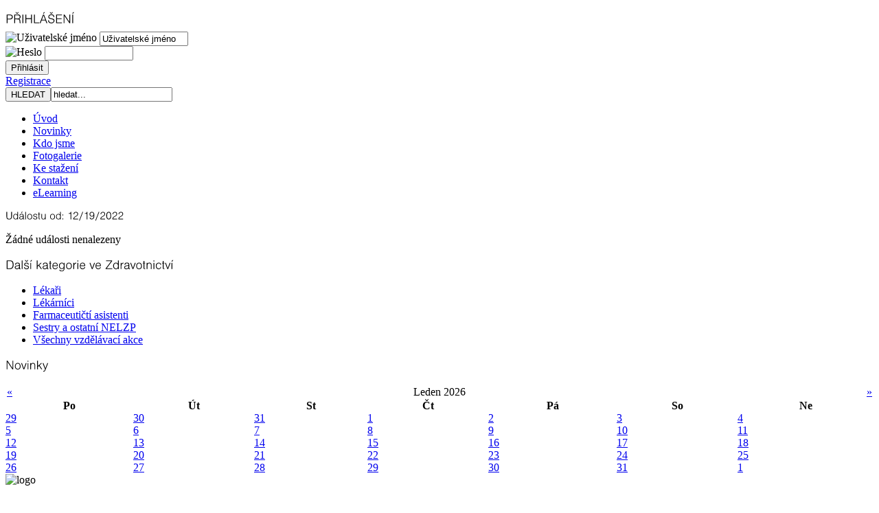

--- FILE ---
content_type: text/html; charset=utf-8
request_url: https://chytrevzdelavani.cz/lekarnici/calendar-day/12/19/2022.html
body_size: 3310
content:
<!DOCTYPE html PUBLIC "-//W3C//DTD XHTML 1.0 Transitional//EN" "http://www.w3.org/TR/xhtml1/DTD/xhtml1-transitional.dtd">
<html xmlns="http://www.w3.org/1999/xhtml" xml:lang="cs-cz" lang="cs-cz" >
	<head>
		<script src="/cufon-yui.js" type="text/javascript"></script>
		<script src="/NimbuSanDEELig_300.font.js" type="text/javascript"></script>
		<script type="text/javascript">
			Cufon.replace('h3')('h2, .contentheading')('div.componentheading');

		</script>
		  <base href="https://chytrevzdelavani.cz/lekarnici/calendar-day/12/19/2022.html" />
  <meta http-equiv="content-type" content="text/html; charset=utf-8" />
  <meta name="robots" content="index, follow" />
  <meta name="keywords" content="Chytré vzdělávání" />
  <meta name="description" content="Chytré vzdělávání" />
  <meta name="generator" content="" />
  <title>Lékárníci</title>
  <link href="/templates/Chytre_vzdelavani_2011/favicon.ico" rel="shortcut icon" type="image/x-icon" />
  <link rel="stylesheet" href="/components/com_rsevents/assets/css/style.css" type="text/css" />
  <link rel="stylesheet" href="http://chytrevzdelavani.cz/components/com_rsevents/assets/calendar/default/default_module.css" type="text/css" />
  <script type="text/javascript" src="/components/com_rsevents/assets/js/rsevents.js"></script>
  <script type="text/javascript" src="/media/system/js/mootools.js"></script>
  <script type="text/javascript" src="/modules/mod_rsevents_calendar/rsevents_calendar.js"></script>
  <script type="text/javascript">
		window.addEvent('domready', function(){ var JTooltips = new Tips($$('.hasTip'), { maxTitleChars: 50, fixed: false}); });
  </script>

		<link rel="stylesheet" href="/templates/system/css/system.css" type="text/css" />
		<link rel="stylesheet" href="/templates/Chytre_vzdelavani_2011/css/template.css" type="text/css" />
	</head>
	<body class="page_bg">
		<div class="lista"></div>
		<div id="header_bg">
			<div id="header_bg_2">
				<div id="header">
					<a href="/index.php"> <div id="logo"></div></a>
					<div id="login">
						<div id="login_in">
									<div class="module">
			<div>
				<div>
					<div>
													<h3>PŘIHLÁŠENÍ</h3>
											<form action="http://chytrevzdelavani.cz/component/comprofiler/login.html" method="post" id="mod_loginform" style="margin:-10px 0px 0px 0px;">
<table width="100%" border="0" cellspacing="0" cellpadding="0" class="mod_login">
<tr><td><span id="mod_login_usernametext"><label for="mod_login_username"><img src="http://chytrevzdelavani.cz/modules/mod_cblogin/mod_cblogin/username.png" width="25" height="20" alt="Uživatelské jméno" /> </label></span><input type="text" name="username" id="mod_login_username" class="inputbox" size="14" style="vertical-align:top;"  title="Uživatelské jméno" value="Uživatelské jméno" onblur="if(this.value=='') this.value='Uživatelské jméno';" onfocus="if(this.value=='Uživatelské jméno') this.value='';" /><br />
<span id="mod_login_passwordtext"><label for="mod_login_password"><img src="http://chytrevzdelavani.cz/modules/mod_cblogin/mod_cblogin/password.png" width="25" height="20" alt="Heslo" /> </label></span><span><input type="password" name="passwd" id="mod_login_password" class="inputbox" size="14" style="vertical-align:top;"  title="Heslo" /></span><br />
<input type="hidden" name="op2" value="login" />
<input type="hidden" name="lang" value="czech" />
<input type="hidden" name="force_session" value="1" />
<input type="hidden" name="return" value="B:aHR0cDovL2NoeXRyZXZ6ZGVsYXZhbmkuY3ovY29tcG9uZW50L2NvbXByb2ZpbGVyLw==" />
<input type="hidden" name="message" value="0" />
<input type="hidden" name="loginfrom" value="loginmodule" />
<input type="hidden" name="cbsecuritym3" value="cbm_6c581795_6186abd8_b38914e0530a6a79fe2502e4fff0e9a6" />
<input type="submit" name="Submit" class="button" value="Přihlásit" id="submitlogin" /></td></tr>
<tr><td><tr><td><span class="mod_login_register"><a href="http://chytrevzdelavani.cz/component/comprofiler/registers.html" class="mod_login">Registrace</a></span></td></tr>
</table></form>					</div>
				</div>
			</div>
		</div>
	
						</div>
					</div>
					<div id="search">
						<form action="index.php" method="post">
	<div class="search">
		<input type="submit" value="HLEDAT" class="button" onclick="this.form.searchword.focus();"/><input name="searchword" id="mod_search_searchword" maxlength="20" alt="HLEDAT" class="inputbox" type="text" size="20" value="hledat..."  onblur="if(this.value=='') this.value='hledat...';" onfocus="if(this.value=='hledat...') this.value='';" />	</div>
	<input type="hidden" name="task"   value="search" />
	<input type="hidden" name="option" value="com_search" />
	<input type="hidden" name="Itemid" value="56" />
</form>
					</div>
					<div class="clear"></div>
					<div id="menu">
						<ul id="mainlevel"><li><a href="/uvod.html" class="mainlevel" >Úvod</a></li><li><a href="/novinky.html" class="mainlevel" >Novinky</a></li><li><a href="/kdo-jsme.html" class="mainlevel" >Kdo jsme</a></li><li><a href="/fotogalerie.html" class="mainlevel" >Fotogalerie</a></li><li><a href="/ke-stazeni.html" class="mainlevel" >Ke stažení</a></li><li><a href="/kontakt.html" class="mainlevel" >Kontakt</a></li><li><a href="/elearning.html" class="mainlevel" >eLearning</a></li></ul>
					</div>
					<div id="aktualni_akce_home">
						
					</div>
					<div id="top_module">
						
					</div>
					<div class="clear"></div>
				</div>
			</div>
		</div>
		
		
		
		<div class="kategorie">
					</div>
		<div id="obsah_bg">
			<div id="obsah">
								<div id="obsah_in">
					<div id="content">
																		
	<div class="componentheading">Událostu od: 12/19/2022</div>
<br/>

Žádné události nenalezeny
																	</div>
				</div>
												<div id="novinky">
							<div class="module">
			<div>
				<div>
					<div>
													<h3>Další kategorie ve Zdravotnictví</h3>
											<ul class="menu"><li class="item54"><a href="/lekari.html"><span>Lékaři</span></a></li><li id="current" class="active item56"><a href="/lekarnici.html"><span>Lékárníci</span></a></li><li class="item55"><a href="/farmaceutiti-asistenti.html"><span>Farmaceutičtí asistenti</span></a></li><li class="item53"><a href="/pro-sestry-a-ostatni-nelzp.html"><span>Sestry a ostatní NELZP</span></a></li><li class="item58"><a href="/vsechny-vzdelavaci-akce-zdravotnictvi.html"><span>Všechny vzdělávací akce</span></a></li></ul>					</div>
				</div>
			</div>
		</div>
			<div class="module">
			<div>
				<div>
					<div>
													<h3>Novinky</h3>
																</div>
				</div>
			</div>
		</div>
			<div class="module">
			<div>
				<div>
					<div>
																<div id="rsevents_calendar_module" class="rsevents_calendar_module">
						
		<table cellpadding="0" cellspacing="2" border="0" width="100%">
			<tr>
				<td align="left">					
					<!-- left arrow -->
										<a rel="nofollow" href="javascript:void(0)" onclick="rse_calendar_change_month('/lekarnici/calendar/12/2025/component.html?startday=1')" class="rsevents_calendar_arrows_module" id="rsevents_calendar_arrow_left_module" >&laquo;</a>					
				</td>
								<td align="center">Leden 2026</td>
								<td align="right">
					<!-- right arrow -->
										<a rel="nofollow" href="javascript:void(0)" onclick="rse_calendar_change_month('/lekarnici/calendar/02/2026/component.html?startday=1')" class="rsevents_calendar_arrows_module" id="rsevents_calendar_arrow_right_module" >&raquo;</a>
				</td>
			</tr>
		</table>

		<table class="rsevents_calendar_module" cellpadding="0" cellspacing="0" width="100%">
			<thead>
				<tr>
															<th>Po</th>
										<th>Út</th>
										<th>St</th>
										<th>Čt</th>
										<th>Pá</th>
										<th>So</th>
										<th>Ne</th>
									</tr>
			</thead>
			<tbody>
									<tr>
																
					<td class="prev-month"><a href="/lekarnici/calendar-day/12/29/2025.html" class="editlinktip hasTip" title="Žádné události::Žádné události">
					<span class="rse_date">29</span></a>
																</td>
													
					<td class="prev-month"><a href="/lekarnici/calendar-day/12/30/2025.html" class="editlinktip hasTip" title="Žádné události::Žádné události">
					<span class="rse_date">30</span></a>
																</td>
													
					<td class="prev-month"><a href="/lekarnici/calendar-day/12/31/2025.html" class="editlinktip hasTip" title="Žádné události::Žádné události">
					<span class="rse_date">31</span></a>
																</td>
													
					<td class="curr-month"><a href="/lekarnici/calendar-day/01/01/2026.html" class="editlinktip hasTip" title="Žádné události::Žádné události">
					<span class="rse_date">1</span></a>
																</td>
													
					<td class="curr-month"><a href="/lekarnici/calendar-day/01/02/2026.html" class="editlinktip hasTip" title="Žádné události::Žádné události">
					<span class="rse_date">2</span></a>
																</td>
													
					<td class="curr-month"><a href="/lekarnici/calendar-day/01/03/2026.html" class="editlinktip hasTip" title="Žádné události::Žádné události">
					<span class="rse_date">3</span></a>
																</td>
													
					<td class="curr-month"><a href="/lekarnici/calendar-day/01/04/2026.html" class="editlinktip hasTip" title="Žádné události::Žádné události">
					<span class="rse_date">4</span></a>
																</td>
					</tr>									<tr>
																
					<td class="curr-month"><a href="/lekarnici/calendar-day/01/05/2026.html" class="editlinktip hasTip" title="Žádné události::Žádné události">
					<span class="rse_date">5</span></a>
																</td>
													
					<td class="curr-month"><a href="/lekarnici/calendar-day/01/06/2026.html" class="editlinktip hasTip" title="Žádné události::Žádné události">
					<span class="rse_date">6</span></a>
																</td>
													
					<td class="curr-month"><a href="/lekarnici/calendar-day/01/07/2026.html" class="editlinktip hasTip" title="Žádné události::Žádné události">
					<span class="rse_date">7</span></a>
																</td>
													
					<td class="curr-month"><a href="/lekarnici/calendar-day/01/08/2026.html" class="editlinktip hasTip" title="Žádné události::Žádné události">
					<span class="rse_date">8</span></a>
																</td>
													
					<td class="curr-month curr-day"><a href="/lekarnici/calendar-day/01/09/2026.html" class="editlinktip hasTip" title="Žádné události::Žádné události">
					<span class="rse_date">9</span></a>
																</td>
													
					<td class="curr-month"><a href="/lekarnici/calendar-day/01/10/2026.html" class="editlinktip hasTip" title="Žádné události::Žádné události">
					<span class="rse_date">10</span></a>
																</td>
													
					<td class="curr-month"><a href="/lekarnici/calendar-day/01/11/2026.html" class="editlinktip hasTip" title="Žádné události::Žádné události">
					<span class="rse_date">11</span></a>
																</td>
					</tr>									<tr>
																
					<td class="curr-month"><a href="/lekarnici/calendar-day/01/12/2026.html" class="editlinktip hasTip" title="Žádné události::Žádné události">
					<span class="rse_date">12</span></a>
																</td>
													
					<td class="curr-month"><a href="/lekarnici/calendar-day/01/13/2026.html" class="editlinktip hasTip" title="Žádné události::Žádné události">
					<span class="rse_date">13</span></a>
																</td>
													
					<td class="curr-month"><a href="/lekarnici/calendar-day/01/14/2026.html" class="editlinktip hasTip" title="Žádné události::Žádné události">
					<span class="rse_date">14</span></a>
																</td>
													
					<td class="curr-month"><a href="/lekarnici/calendar-day/01/15/2026.html" class="editlinktip hasTip" title="Žádné události::Žádné události">
					<span class="rse_date">15</span></a>
																</td>
													
					<td class="curr-month"><a href="/lekarnici/calendar-day/01/16/2026.html" class="editlinktip hasTip" title="Žádné události::Žádné události">
					<span class="rse_date">16</span></a>
																</td>
													
					<td class="curr-month"><a href="/lekarnici/calendar-day/01/17/2026.html" class="editlinktip hasTip" title="Žádné události::Žádné události">
					<span class="rse_date">17</span></a>
																</td>
													
					<td class="curr-month"><a href="/lekarnici/calendar-day/01/18/2026.html" class="editlinktip hasTip" title="Žádné události::Žádné události">
					<span class="rse_date">18</span></a>
																</td>
					</tr>									<tr>
																
					<td class="curr-month"><a href="/lekarnici/calendar-day/01/19/2026.html" class="editlinktip hasTip" title="Žádné události::Žádné události">
					<span class="rse_date">19</span></a>
																</td>
													
					<td class="curr-month"><a href="/lekarnici/calendar-day/01/20/2026.html" class="editlinktip hasTip" title="Žádné události::Žádné události">
					<span class="rse_date">20</span></a>
																</td>
													
					<td class="curr-month"><a href="/lekarnici/calendar-day/01/21/2026.html" class="editlinktip hasTip" title="Žádné události::Žádné události">
					<span class="rse_date">21</span></a>
																</td>
													
					<td class="curr-month"><a href="/lekarnici/calendar-day/01/22/2026.html" class="editlinktip hasTip" title="Žádné události::Žádné události">
					<span class="rse_date">22</span></a>
																</td>
													
					<td class="curr-month"><a href="/lekarnici/calendar-day/01/23/2026.html" class="editlinktip hasTip" title="Žádné události::Žádné události">
					<span class="rse_date">23</span></a>
																</td>
													
					<td class="curr-month"><a href="/lekarnici/calendar-day/01/24/2026.html" class="editlinktip hasTip" title="Žádné události::Žádné události">
					<span class="rse_date">24</span></a>
																</td>
													
					<td class="curr-month"><a href="/lekarnici/calendar-day/01/25/2026.html" class="editlinktip hasTip" title="Žádné události::Žádné události">
					<span class="rse_date">25</span></a>
																</td>
					</tr>									<tr>
																
					<td class="curr-month"><a href="/lekarnici/calendar-day/01/26/2026.html" class="editlinktip hasTip" title="Žádné události::Žádné události">
					<span class="rse_date">26</span></a>
																</td>
													
					<td class="curr-month"><a href="/lekarnici/calendar-day/01/27/2026.html" class="editlinktip hasTip" title="Žádné události::Žádné události">
					<span class="rse_date">27</span></a>
																</td>
													
					<td class="curr-month"><a href="/lekarnici/calendar-day/01/28/2026.html" class="editlinktip hasTip" title="Žádné události::Žádné události">
					<span class="rse_date">28</span></a>
																</td>
													
					<td class="curr-month"><a href="/lekarnici/calendar-day/01/29/2026.html" class="editlinktip hasTip" title="Žádné události::Žádné události">
					<span class="rse_date">29</span></a>
																</td>
													
					<td class="curr-month"><a href="/lekarnici/calendar-day/01/30/2026.html" class="editlinktip hasTip" title="Žádné události::Žádné události">
					<span class="rse_date">30</span></a>
																</td>
													
					<td class="curr-month"><a href="/lekarnici/calendar-day/01/31/2026.html" class="editlinktip hasTip" title="Žádné události::Žádné události">
					<span class="rse_date">31</span></a>
																</td>
													
					<td class="next-month"><a href="/lekarnici/calendar-day/02/01/2026.html" class="editlinktip hasTip" title="Žádné události::Žádné události">
					<span class="rse_date">1</span></a>
																</td>
					</tr>						
			</tbody>
		</table>
				
		</div>
					
		
						</div>
				</div>
			</div>
		</div>
	
				</div>
							</div>
		</div>
		<div class="clear"></div>
		<div class="kategorie">
			<div class="clear"></div>
			<div id="obr_platno">
				
			</div>
			<div id="novinky">
				
			</div>
			<div class="clear"></div>
		</div>
		<div id="footer">
			<div id="footer_1">
				<div id="poz_obr">
					
				</div>
				<div id="kontakt">
					<meta name="SKYPE_TOOLBAR" content="SKYPE_TOOLBAR_PARSER_COMPATIBLE">
<div><img alt="logo" src="/images/stories/logo.png" height="50" width="217" /></div>
<p><br /> <span style="color: #ffffff;"><strong>Vzdělávací agentura EDUPROFI CZ s.r.o.</strong></span></p>
<table border="0">
<tbody>
<tr>
<td style="padding-right: 20px;"><span style="color: #ffffff; font-size: 10px;"><strong>tel. +420 604 501 140<br />tel. +420 737 643 424</strong></span></td>
<td><span style="color: #ffffff; font-size: 10px;"><strong>tel. +420 371 121 101<br /> e-mail: <a href="mailto: info@eduprofi.cz">info@eduprofi.cz</a></strong></span></td>
</tr>
</tbody>
</table>
				</div>
			</div>
		</div>
		<div id="loga">
			<div id="partneri">
				
			</div>
		</div>
		<div class="lista"></div>
	</body>
</html>

--- FILE ---
content_type: application/javascript
request_url: https://chytrevzdelavani.cz/NimbuSanDEELig_300.font.js
body_size: 11195
content:
/*!
 * The following copyright notice may not be removed under any circumstances.
 * 
 * Copyright:
 * URW Software, Copyright 1993 by URW
 */
Cufon.registerFont({"w":194,"face":{"font-family":"NimbuSanDEELig","font-weight":300,"font-stretch":"normal","units-per-em":"360","panose-1":"0 0 0 0 0 0 0 0 0 0","ascent":"288","descent":"-72","x-height":"5","bbox":"-4 -319 344 80","underline-thickness":"20.2148","underline-position":"-25.1367","unicode-range":"U+0020-U+00FF"},"glyphs":{" ":{"w":95},"\u00a0":{"w":95},"!":{"d":"29,0r0,-31r24,0r0,31r-24,0xm33,-59r-4,-181r24,0r-4,181r-16,0","w":82},"\"":{"d":"42,-144r-15,0r-3,-96r21,0xm95,-144r-15,0r-2,-96r20,0","w":122},"#":{"d":"167,-91r-3,17r-28,0r-12,74r-18,0r11,-74r-52,0r-12,74r-19,0r12,-74r-28,0r3,-17r28,0r9,-58r-28,0r2,-17r29,0r11,-74r19,0r-12,74r53,0r12,-74r18,0r-11,74r27,0r-2,17r-28,0r-9,58r28,0xm129,-149r-53,0r-9,58r53,0"},"$":{"d":"177,-70v0,44,-28,68,-72,71r0,31r-17,0r0,-31v-43,-3,-71,-29,-71,-74r23,0v0,32,16,50,48,55r0,-99v-44,-10,-64,-20,-64,-64v0,-37,21,-58,64,-63r0,-32r17,0r0,32v38,2,60,22,65,60r-22,0v-5,-28,-14,-37,-43,-42r0,90v46,11,72,20,72,66xm105,-18v44,-3,61,-45,40,-78v-6,-8,-23,-15,-40,-18r0,96xm88,-139r0,-87v-39,1,-54,45,-33,71v5,7,17,12,33,16"},"%":{"d":"55,-241v29,0,43,20,43,61v0,41,-14,61,-43,61v-29,0,-43,-20,-43,-61v0,-41,14,-61,43,-61xm55,-227v-17,0,-26,16,-26,47v0,31,9,47,26,47v17,0,26,-16,26,-47v0,-31,-9,-47,-26,-47xm36,0r153,-240r21,0r-153,240r-21,0xm191,-121v29,0,42,20,42,61v0,41,-13,61,-42,61v-29,0,-43,-20,-43,-61v0,-41,14,-61,43,-61xm191,-107v-17,0,-26,16,-26,47v0,31,9,47,26,47v17,0,25,-16,25,-47v0,-31,-8,-47,-25,-47","w":245},"&":{"d":"155,-195v0,34,-19,45,-46,58r60,71v6,-13,9,-28,9,-45r22,0v-3,23,-9,44,-18,62r40,49r-25,0r-27,-31v-36,53,-154,41,-150,-37v2,-44,23,-57,57,-75v-37,-32,-27,-99,31,-99v27,0,48,20,47,47xm43,-70v-1,60,87,72,114,23r-68,-81v-27,15,-44,24,-46,58xm107,-223v-41,0,-39,44,-10,71v22,-11,36,-16,37,-42v1,-18,-11,-29,-27,-29","w":219},"'":{"d":"42,-144r-15,0r-3,-96r21,0","w":68},"(":{"d":"82,-240v-54,71,-55,204,0,280r-16,0v-60,-75,-64,-200,0,-280r16,0","w":105},")":{"d":"23,40v53,-71,56,-204,0,-280r16,0v60,75,66,199,0,280r-16,0","w":105},"*":{"d":"116,-200r-39,13r24,33r-10,8r-25,-33r-25,33r-11,-8r24,-33r-38,-13r4,-13r39,14r0,-41r14,0r0,41r38,-14","w":131},"+":{"d":"33,-130r54,0r0,-54r20,0r0,54r54,0r0,20r-54,0r0,54r-20,0r0,-54r-54,0r0,-20"},",":{"d":"52,-30v1,36,1,70,-26,77v-3,-23,16,-20,12,-47r-12,0r0,-30r26,0","w":78,"k":{"1":33}},"-":{"d":"0,-76r0,-21r77,0r0,21r-77,0","w":76,"k":{"Y":15,"W":-9,"V":-1,"T":11,"A":-12}},".":{"d":"26,0r0,-30r26,0r0,30r-26,0","w":78,"k":{"1":33}},"\/":{"d":"11,41r109,-281r21,0r-109,281r-21,0","w":155},"0":{"d":"19,-120v0,-69,18,-122,78,-122v60,0,78,54,78,122v0,69,-18,122,-78,122v-60,0,-78,-54,-78,-122xm97,-222v-43,0,-54,48,-54,102v0,68,18,102,54,102v36,0,54,-34,54,-102v0,-68,-18,-102,-54,-102","k":{"7":13,"4":1,"1":15}},"1":{"d":"43,-195v41,0,58,-11,62,-45r17,0r0,240r-22,0r0,-180r-57,0r0,-15","k":{"9":20,"8":20,"7":29,"6":18,"5":22,"4":26,"3":22,"2":23,"1":39,"0":18,".":19,",":19}},"2":{"d":"174,-175v0,88,-122,79,-129,155r128,0r0,20r-153,0v-7,-82,84,-95,119,-138v24,-30,10,-88,-39,-84v-38,3,-49,20,-51,60r-24,0v-1,-46,30,-80,76,-80v43,0,73,26,73,67","k":{"7":8,"4":17,"1":13}},"3":{"d":"97,2v-47,0,-79,-28,-78,-73r23,0v2,32,21,53,54,53v31,1,56,-22,55,-52v0,-36,-31,-54,-71,-47r0,-19v36,5,64,-10,64,-45v0,-26,-21,-41,-46,-41v-34,0,-52,18,-52,54r-22,0v-3,-45,29,-74,74,-74v68,0,95,86,36,114v27,9,41,28,41,57v0,42,-35,73,-78,73","k":{"7":10,"1":16}},"4":{"d":"123,0r0,-60r-105,0r0,-19r107,-161r20,0r0,161r33,0r0,19r-33,0r0,60r-22,0xm41,-79r82,0r0,-126","k":{"7":17,"4":-2,"1":28}},"5":{"d":"175,-78v0,70,-83,104,-132,63v-14,-11,-21,-28,-23,-49r23,0v2,28,20,46,50,46v36,0,57,-24,57,-60v0,-61,-76,-76,-103,-34r-20,0r20,-128r116,0r0,20r-100,0r-12,78v55,-33,124,-4,124,64","k":{"7":8,"1":30}},"6":{"d":"19,-113v0,-73,22,-128,86,-129v37,-1,62,22,66,59r-24,0v-4,-26,-18,-39,-43,-39v-47,0,-65,52,-61,100v36,-59,132,-27,132,46v0,46,-31,79,-76,78v-62,-1,-80,-48,-80,-115xm151,-75v0,-35,-19,-58,-52,-58v-32,0,-53,23,-53,58v0,34,19,57,52,57v34,0,53,-22,53,-57","k":{"7":9,"1":14}},"7":{"d":"175,-220v-46,52,-85,140,-95,220r-25,0v18,-95,45,-153,96,-219r-128,0r0,-21r152,0r0,20","k":{":":25,"7":2,"6":13,"4":36,"1":22,".":37}},"8":{"d":"17,-69v0,-34,17,-48,43,-61v-60,-23,-30,-122,38,-112v67,-8,94,87,35,111v29,10,44,30,44,61v1,44,-34,72,-79,72v-44,0,-81,-30,-81,-71xm153,-70v0,-33,-23,-51,-56,-51v-33,-1,-56,20,-56,52v0,33,23,51,56,51v32,1,55,-22,56,-52xm143,-182v0,-25,-19,-40,-45,-40v-28,0,-48,16,-48,43v1,24,20,41,46,41v27,0,48,-18,47,-44","k":{"7":11,"4":-1,"1":17}},"9":{"d":"175,-127v0,73,-21,128,-86,129v-37,0,-63,-22,-66,-59r24,0v4,26,18,39,43,39v48,0,64,-52,61,-100v-36,59,-132,28,-132,-46v0,-46,31,-79,76,-78v62,2,80,47,80,115xm148,-165v0,-34,-19,-57,-52,-57v-33,1,-53,22,-53,57v0,35,19,57,52,58v32,0,53,-24,53,-58","k":{"7":12,"4":1,"1":14}},":":{"d":"26,-126r0,-30r26,0r0,30r-26,0xm26,0r0,-30r26,0r0,30r-26,0","w":78},";":{"d":"52,-30v1,36,1,70,-26,77v-3,-23,16,-20,12,-47r-12,0r0,-30r26,0xm26,-126r0,-30r26,0r0,30r-26,0","w":78},"<":{"d":"168,-202r0,22r-133,59r133,60r0,21r-156,-71r0,-19","w":180},"=":{"d":"35,-155r124,0r0,19r-124,0r0,-19xm35,-104r124,0r0,19r-124,0r0,-19"},">":{"d":"12,-40r0,-21r133,-60r-133,-59r0,-22r156,72r0,19","w":180},"?":{"d":"68,0r0,-30r24,0r0,30r-24,0xm85,-242v51,0,84,46,61,92v-14,29,-63,39,-56,91r-20,0v-9,-67,60,-65,61,-121v0,-27,-18,-43,-46,-43v-34,0,-52,20,-52,58r-22,0v3,-51,28,-77,74,-77","w":164},"@":{"d":"62,-109v-7,-61,84,-108,106,-41r5,-28r13,0r-18,96v0,12,6,18,17,18v26,-1,43,-41,43,-73v0,-54,-45,-92,-100,-92v-59,0,-109,50,-109,109v0,96,109,136,193,90r5,15v-94,49,-218,1,-215,-105v2,-73,56,-123,125,-124v65,-2,117,44,117,107v0,39,-26,87,-60,87v-15,1,-27,-11,-26,-26v-27,48,-101,23,-96,-33xm115,-64v47,4,70,-102,12,-105v-51,-4,-72,102,-12,105","w":245},"A":{"d":"5,0r94,-240r25,0r94,240r-25,0r-29,-76r-106,0r-28,76r-25,0xm66,-95r92,0r-47,-122","w":222,"k":{"y":9,"w":5,"v":8,"u":4,"t":3,"q":4,"o":4,"e":4,"d":4,"c":4,"Y":28,"W":12,"V":18,"U":7,"T":25,"Q":9,"O":9,"G":9,"C":9,"-":-12}},"B":{"d":"165,-127v77,22,52,127,-36,127r-100,0r0,-240v75,1,173,-16,171,60v-1,30,-13,41,-35,53xm188,-67v0,-65,-77,-45,-135,-48r0,95v58,-3,135,17,135,-47xm177,-178v0,-56,-71,-40,-124,-42r0,86v54,-1,124,13,124,-44","w":227,"k":{"Y":9}},"C":{"d":"125,-16v43,1,73,-30,78,-69r23,0v-6,54,-43,90,-101,90v-69,0,-106,-53,-106,-126v0,-73,40,-124,109,-124v51,0,83,24,95,73r-23,0v-11,-35,-36,-52,-73,-52v-55,0,-84,45,-84,104v0,58,28,104,82,104","w":240,"k":{"A":4}},"D":{"d":"220,-123v0,75,-29,124,-106,123r-85,0r0,-240r85,0v79,-3,106,45,106,117xm195,-123v0,-59,-18,-100,-83,-96r-59,0r0,198r60,0v63,0,82,-40,82,-102","w":238,"k":{"Y":13,"W":2,"V":7,"T":8,"A":9}},"E":{"d":"29,0r0,-240r161,0r0,21r-137,0r0,86r126,0r0,19r-126,0r0,94r140,0r0,20r-164,0","w":208},"F":{"d":"29,0r0,-240r152,0r0,21r-128,0r0,86r111,0r0,20r-111,0r0,113r-24,0","w":191,"k":{"\u00f9":8,"\u00f5":5,"\u00a5":19,"\u00c1":19,"\u00fa":9,"\u00f3":5,"\u00e9":5,"\u00e1":8,"\u00c4":19,"o":5,"e":5,"a":8,"O":4,"A":19,".":29,"-":-6,",":29}},"G":{"d":"127,-15v49,0,83,-38,81,-89r-80,0r0,-19r101,0r0,123r-19,0r0,-40v-22,28,-41,44,-84,45v-67,1,-107,-54,-107,-125v0,-131,180,-175,208,-49r-23,0v-9,-37,-35,-55,-76,-55v-57,0,-85,43,-85,103v0,59,30,105,84,106","w":252,"k":{"Y":14,"A":-4}},"H":{"d":"29,0r0,-240r24,0r0,103r132,0r0,-103r24,0r0,240r-24,0r0,-117r-132,0r0,117r-24,0","w":237},"I":{"d":"29,0r0,-240r24,0r0,240r-24,0","w":81},"J":{"d":"136,-71v0,50,-19,75,-65,76v-50,1,-70,-29,-67,-82r23,0v-1,43,7,61,43,61v34,0,41,-16,42,-52r0,-172r24,0r0,169","w":162,"k":{"A":5}},"K":{"d":"29,0r0,-240r24,0r0,124r130,-124r32,0r-106,99r108,141r-29,0r-95,-125r-40,37r0,88r-24,0","w":221,"k":{"y":20,"u":7,"o":9,"e":8,"a":1,"O":15,"G":15,"C":14,"-":4}},"L":{"d":"29,0r0,-240r24,0r0,220r125,0r0,20r-149,0","w":183,"k":{"\u00c8":9,"\u00fd":16,"\u00dd":31,"\u00d3":10,"\u00d6":10,"y":16,"u":1,"Y":31,"W":15,"V":24,"T":26,"O":10,"C":9}},"M":{"d":"29,0r0,-240r29,0r83,212r82,-212r30,0r0,240r-22,0r0,-202r-78,202r-23,0r-80,-202r0,202r-21,0","w":281},"N":{"d":"29,0r0,-240r24,0r136,205r0,-205r21,0r0,240r-23,0r-137,-205r0,205r-21,0","w":239},"O":{"d":"19,-118v0,-73,40,-127,111,-127v70,0,110,53,110,127v0,71,-41,123,-110,123v-70,0,-111,-52,-111,-123xm216,-118v0,-62,-28,-105,-86,-106v-58,-1,-87,44,-87,104v0,61,30,104,87,104v56,0,86,-43,86,-102","w":259,"k":{"Y":16,"W":4,"V":9,"T":10,"A":9}},"P":{"d":"197,-172v0,71,-70,70,-144,67r0,105r-24,0r0,-240v78,1,168,-15,168,68xm173,-173v0,-60,-66,-44,-120,-46r0,93v57,-1,120,12,120,-47","w":208,"k":{"\u00a5":20,"\u00c1":20,"\u00c4":20,"o":5,"e":5,"a":4,"A":20,".":36,"-":1,",":36}},"Q":{"d":"128,-245v115,-5,144,157,77,223r31,23r-13,16r-34,-28v-80,46,-170,-11,-170,-106v0,-74,40,-125,109,-128xm43,-120v0,76,60,129,127,94r-24,-18r12,-15r29,22v53,-54,34,-192,-58,-187v-57,3,-86,44,-86,104","w":259},"R":{"d":"126,-240v84,-16,107,95,43,122v29,18,25,22,30,69v3,31,-1,35,13,49r-28,0v-12,-31,0,-100,-33,-105v-23,-4,-68,-2,-98,-3r0,108r-24,0r0,-240r97,0xm182,-175v0,-59,-72,-42,-129,-44r0,91v57,-2,129,14,129,-47","w":228,"k":{"o":2,"e":1,"Y":7,"W":1,"V":3,"U":-1,"O":1,"G":1,"C":1,"-":-14}},"S":{"d":"173,-112v48,43,2,117,-67,117v-55,0,-91,-31,-91,-85r23,0v3,42,26,64,69,64v51,0,83,-50,47,-80v-17,-14,-104,-23,-118,-41v-37,-49,3,-108,69,-108v51,0,79,24,84,71r-24,0v0,-34,-26,-50,-61,-50v-47,0,-80,45,-47,73v20,17,103,21,116,39","w":209,"k":{"Y":7,"W":1,"V":4,"T":1,"A":2}},"T":{"d":"84,0r0,-219r-78,0r0,-21r179,0r0,21r-77,0r0,219r-24,0","w":191,"k":{"\u00fb":11,"\u00f9":17,"\u00e0":-4,"\u00f5":12,"\u00d5":10,"\u00a5":25,"\u00fd":3,"\u00d3":10,"\u00c1":25,"\u00fa":26,"\u00f4":14,"\u00f3":28,"\u00ed":-12,"\u00e9":27,"\u00e7":28,"\u00e1":25,"\u00d6":10,"\u00c4":25,"y":25,"w":25,"v":25,"u":27,"o":28,"g":28,"e":28,"c":28,"a":28,"Y":-14,"W":-13,"V":-13,"O":10,"C":10,"A":25}},"U":{"d":"114,5v-57,0,-88,-27,-88,-90r0,-155r24,0r0,159v-1,44,23,65,65,65v43,0,64,-21,64,-68r0,-156r25,0r0,153v1,61,-33,92,-90,92","w":229,"k":{"A":8}},"V":{"d":"88,0r-83,-240r24,0r72,211r74,-211r24,0r-87,240r-24,0","w":203,"k":{"\u00f8":-4,"\u00f9":9,"\u00e0":-4,"\u00ea":16,"\u00ec":11,"\u00ef":15,"\u00b9":9,"\u00d5":9,"\u00a5":19,"\u00fd":-2,"\u00d4":9,"\u00d3":9,"\u00c1":19,"\u00fc":10,"\u00fa":10,"\u00f6":12,"\u00f4":15,"\u00f3":16,"\u00ed":-13,"\u00e9":16,"\u00e4":9,"\u00e1":15,"\u00d6":9,"\u00c4":19,"o":16,"e":16,"a":15,"T":-13,"S":3,"O":9,"C":9,"A":19}},"W":{"d":"67,0r-62,-240r25,0r50,206r56,-206r28,0r54,210r52,-210r24,0r-63,240r-27,0r-55,-205r-56,205r-26,0","w":298,"k":{"\u00f8":-4,"\u00f9":4,"\u00e0":-4,"\u00ea":8,"\u00ec":8,"\u00ef":8,"\u00b9":9,"\u00d5":4,"\u00a5":13,"\u00fd":-5,"\u00d4":4,"\u00d3":4,"\u00c1":13,"\u00fc":7,"\u00fa":7,"\u00f6":8,"\u00f4":8,"\u00f3":8,"\u00ed":-13,"\u00e9":8,"\u00e4":9,"\u00e1":9,"\u00d6":4,"\u00c4":13,"u":7,"o":8,"e":8,"a":9,"T":-13,"S":1,"O":4,"C":3,"A":13}},"X":{"d":"4,0r81,-121r-80,-119r28,0r66,99r66,-99r27,0r-80,119r82,121r-29,0r-66,-101r-67,101r-28,0","w":197},"Y":{"d":"93,0r0,-105r-91,-135r30,0r73,112r73,-112r28,0r-89,135r0,105r-24,0","w":207,"k":{"u":20,"o":27,"e":27,"a":27,"T":-14,"S":6,"O":15,"C":15,"A":27}},"Z":{"d":"195,0r-185,0r0,-14r155,-205r-142,0r0,-21r169,0r0,20r-150,199r153,0r0,21","w":204},"[":{"d":"26,40r0,-280r56,0r0,18r-35,0r0,244r35,0r0,18r-56,0","w":106},"\\":{"d":"150,41r-20,0r-109,-281r21,0","w":155},"]":{"d":"80,-240r0,280r-56,0r0,-18r36,0r0,-244r-36,0r0,-18r56,0","w":106},"^":{"d":"34,-134r-23,0r65,-106r28,0r65,106r-24,0r-55,-89","w":180},"_":{"d":"0,25r180,0r0,20r-180,0r0,-20","w":180},"`":{"d":"110,-204r-18,0r-36,-44r29,0","w":180},"a":{"d":"175,0v-22,7,-43,2,-42,-24v-25,41,-118,42,-118,-21v0,-60,71,-49,116,-64v10,-28,-6,-50,-42,-50v-30,0,-41,10,-43,38r-24,0v2,-38,25,-57,67,-57v41,0,66,12,66,57r0,91v-1,17,7,19,20,15r0,15xm75,-14v41,-1,63,-26,58,-75v-36,9,-96,0,-96,42v0,22,13,33,38,33","w":182,"k":{"y":4,"w":2,"v":4}},"b":{"d":"181,-86v0,78,-86,124,-133,62r0,24r-22,0r0,-240r22,0r0,93v45,-63,133,-21,133,61xm159,-87v0,-43,-15,-72,-54,-72v-38,0,-57,29,-57,73v0,41,17,73,54,73v38,0,57,-33,57,-74","w":197,"k":{"y":4,"w":2,"v":4}},"c":{"d":"95,-14v29,0,47,-18,49,-46r21,0v-10,43,-34,65,-73,65v-46,0,-77,-39,-75,-89v-15,-95,133,-134,149,-34r-22,0v-3,-27,-18,-41,-47,-41v-39,1,-59,31,-59,73v0,40,20,71,57,72","w":177},"d":{"d":"17,-86v-8,-82,87,-124,132,-61r0,-93r22,0r0,240r-22,0r0,-24v-47,61,-140,16,-132,-62xm149,-86v0,-44,-19,-73,-57,-73v-39,0,-54,29,-54,72v0,40,19,73,57,74v37,0,54,-32,54,-73","w":197},"e":{"d":"37,-83v-11,72,94,96,108,29r22,0v-14,36,-30,58,-73,59v-49,1,-77,-36,-77,-89v0,-54,28,-94,78,-94v50,0,73,36,72,95r-130,0xm145,-101v5,-50,-54,-78,-88,-44v-10,10,-16,25,-19,44r107,0","w":183,"k":{"y":4,"x":5,"w":2,"v":4,"t":2}},"f":{"d":"83,-223v-33,-10,-30,20,-29,50r29,0r0,17r-29,0r0,156r-22,0r0,-156r-25,0r0,-17r25,0v-3,-44,3,-80,51,-69r0,19","w":92,"k":{"\u00f9":1,"\u00e0":-1,"\u00b9":4,"\u00fd":-10,"\u00fc":2,"\u00fa":2,"\u00f3":7,"\u00ed":-9,"\u00e9":6,"\u00e1":4,"s":1,"o":7,"e":6,"a":4}},"g":{"d":"17,-89v-8,-77,90,-121,132,-59r0,-25r21,0v-7,98,34,236,-78,236v-38,0,-62,-15,-67,-46r22,0v3,20,23,29,48,29v42,0,55,-29,54,-75v-41,57,-144,20,-132,-60xm150,-91v1,-41,-17,-68,-55,-68v-37,0,-57,31,-57,70v0,40,18,71,55,71v40,0,57,-31,57,-73","w":196},"h":{"d":"99,-159v-70,0,-48,93,-51,159r-22,0r0,-240r22,0r0,88v31,-43,115,-34,115,40r0,112r-21,0v-8,-59,27,-159,-43,-159","w":189,"k":{"\u00fd":4}},"i":{"d":"26,0r0,-173r22,0r0,173r-22,0xm26,-211r0,-29r22,0r0,29r-22,0","w":74},"j":{"d":"3,41v22,5,25,-9,25,-32r0,-182r21,0r0,184v1,39,-10,53,-46,49r0,-19xm28,-210r0,-30r21,0r0,30r-21,0","w":75},"k":{"d":"26,0r0,-240r22,0r0,148r85,-81r31,-1r-70,64r74,110r-26,0r-63,-96r-31,29r0,67r-22,0","w":175,"k":{"u":2,"o":11,"g":12,"e":10,"a":3,".":-2,"-":5,",":-2}},"l":{"d":"26,0r0,-240r22,0r0,240r-22,0","w":74},"m":{"d":"96,-160v-68,0,-44,96,-48,160r-22,0r0,-173r22,0r0,19v25,-33,82,-32,99,6v26,-48,109,-39,109,34r0,114r-22,0r0,-116v1,-28,-9,-43,-35,-43v-64,0,-42,98,-46,159r-22,0r0,-115v0,-30,-8,-44,-35,-45","w":282},"n":{"d":"99,-159v-70,0,-48,93,-51,159r-22,0r0,-173r22,0r0,21v31,-43,115,-34,115,40r0,112r-21,0v-8,-59,27,-159,-43,-159","w":189},"o":{"d":"17,-84v0,-53,30,-94,79,-94v49,0,80,41,80,94v0,52,-29,89,-80,89v-51,0,-79,-37,-79,-89xm154,-84v0,-43,-18,-75,-58,-75v-39,0,-58,33,-58,75v0,41,19,70,58,70v39,0,58,-28,58,-70","w":192,"k":{"y":5,"w":2,"v":5,"t":3}},"p":{"d":"180,-88v9,79,-85,126,-132,66r0,84r-22,0r0,-235r22,0r0,25v43,-63,141,-17,132,60xm159,-87v1,-40,-18,-72,-55,-72v-39,0,-57,29,-57,71v0,43,15,75,55,75v37,0,57,-33,57,-74","w":196,"k":{"\u00fd":5}},"q":{"d":"17,-88v-8,-77,88,-123,132,-60r0,-25r21,0r0,235r-21,0r0,-84v-45,59,-143,13,-132,-66xm150,-88v1,-43,-18,-71,-58,-71v-37,0,-54,33,-54,72v0,42,19,73,57,74v40,0,55,-32,55,-75","w":196},"r":{"d":"105,-154v-69,-5,-57,85,-57,154r-22,0r0,-173r22,0r0,29v14,-21,24,-33,57,-31r0,21","w":113,"k":{"\u00f5":7,"\u00ea":6,"\u00ef":5,"\u00b9":3,"\u00f6":7,"\u00f4":7,"\u00f3":7,"\u00e9":6,"\u00e4":3,"\u00e1":3,"y":-11,"w":-11,"v":-11,"q":6,"o":7,"k":1,"h":1,"g":6,"e":6,"d":5,"c":7,"a":3,".":20,"-":6,",":20}},"s":{"d":"84,5v-40,0,-70,-20,-70,-59r22,0v2,27,19,40,50,40v32,0,56,-31,33,-52v-27,-16,-105,-16,-100,-62v4,-32,28,-50,63,-50v39,0,61,18,65,54r-21,0v2,-43,-84,-47,-85,-6v-1,51,109,13,109,81v0,34,-29,55,-66,54","w":163},"t":{"d":"80,-4v-24,10,-49,5,-49,-29r0,-123r-25,0r0,-17r25,0r0,-51r22,0r0,51r27,0r0,17r-27,0r0,123v-2,19,12,21,27,15r0,14","w":92,"k":{"\u00ea":5,"o":5,"e":5,"c":5}},"u":{"d":"90,-13v69,-1,48,-94,51,-160r22,0r0,173r-22,0r0,-21v-30,43,-115,34,-115,-40r0,-112r22,0v8,60,-26,161,42,160","w":189},"v":{"d":"67,0r-65,-173r24,0r52,146r53,-146r24,0r-66,173r-22,0","w":156,"k":{"\u00f3":5,"\u00e9":5,"\u00e1":4,"o":5,"e":5,"c":5,"a":4,".":15,"-":-9,",":15}},"w":{"d":"56,0r-54,-173r23,0r42,140r40,-140r22,0r37,140r44,-140r23,0r-55,173r-22,0r-39,-138r-39,138r-22,0","w":235,"k":{"o":3,"e":2,"c":3,"a":2,".":11,"-":-12,",":11}},"x":{"d":"1,0r66,-90r-60,-83r26,0r46,67r47,-67r26,0r-61,83r67,90r-26,0r-53,-74r-52,74r-26,0","w":158,"k":{"q":6,"o":6,"e":6}},"y":{"d":"21,41v31,14,41,-19,49,-43r-68,-171r24,0r54,144r54,-144r22,0r-78,202v-9,25,-25,38,-57,31r0,-19","w":158,"k":{"\u00e8":5,"o":5,"e":5,"a":3,";":-2,".":16,"-":-9,",":16}},"z":{"d":"148,0r-138,0r0,-16r106,-137r-98,0r0,-20r126,0r0,15r-106,138r110,0r0,20","w":154},"{":{"d":"86,-222v-63,-1,-6,109,-49,122v24,12,17,52,18,87v1,25,5,34,31,34r0,19v-57,7,-50,-46,-50,-98v-1,-19,-5,-29,-19,-34r0,-17v47,-15,-17,-144,69,-131r0,18","w":92},"|":{"d":"79,-240r22,0r0,300r-22,0r0,-300","w":180},"}":{"d":"7,21v63,2,6,-109,49,-122v-42,-13,13,-122,-49,-121r0,-18v56,-7,50,45,50,97v0,20,4,30,19,35r0,17v-47,14,17,144,-69,131r0,-19","w":92},"~":{"d":"159,-234v19,-1,24,-11,34,-26r13,8v-25,66,-83,26,-126,13v-12,0,-23,10,-33,28r-13,-9v13,-24,20,-36,49,-39v14,-1,63,27,76,25","w":239},"\u00c4":{"d":"5,0r94,-240r25,0r94,240r-25,0r-29,-76r-106,0r-28,76r-25,0xm66,-95r92,0r-47,-122xm61,-270r0,-30r25,0r0,30r-25,0xm137,-270r0,-30r25,0r0,30r-25,0","w":222,"k":{"T":25}},"\u00c7":{"d":"226,-85v-7,52,-41,90,-97,90r-9,16v17,-6,36,4,36,21v0,29,-39,34,-66,21r4,-10v17,8,44,9,44,-10v0,-14,-18,-16,-31,-10v-11,-8,7,-19,10,-28v-67,-8,-97,-53,-98,-126v-2,-73,40,-124,109,-124v51,0,83,24,95,73r-23,0v-11,-35,-36,-52,-73,-52v-55,0,-84,45,-84,104v0,58,29,104,82,105v44,1,74,-30,78,-70r23,0","w":240},"\u00c9":{"d":"29,0r0,-240r161,0r0,21r-137,0r0,86r126,0r0,19r-126,0r0,94r140,0r0,20r-164,0xm93,-263r24,-44r29,0r-36,44r-17,0","w":208},"\u00d6":{"d":"19,-118v0,-73,40,-127,111,-127v70,0,110,53,110,127v0,71,-41,123,-110,123v-70,0,-111,-52,-111,-123xm216,-118v0,-62,-28,-105,-86,-106v-58,-1,-87,44,-87,104v0,61,30,104,87,104v56,0,86,-43,86,-102xm79,-270r0,-30r25,0r0,30r-25,0xm155,-270r0,-30r25,0r0,30r-25,0","w":259},"\u00dc":{"d":"114,5v-57,0,-88,-27,-88,-90r0,-155r24,0r0,159v-1,44,23,65,65,65v43,0,64,-21,64,-68r0,-156r25,0r0,153v1,61,-33,92,-90,92xm65,-270r0,-30r24,0r0,30r-24,0xm141,-270r0,-30r24,0r0,30r-24,0","w":229},"\u00e1":{"d":"175,0v-22,7,-43,2,-42,-24v-25,41,-118,42,-118,-21v0,-60,71,-49,116,-64v10,-28,-6,-50,-42,-50v-30,0,-41,10,-43,38r-24,0v2,-38,25,-57,67,-57v41,0,66,12,66,57r0,91v-1,17,7,19,20,15r0,15xm75,-14v41,-1,63,-26,58,-75v-36,9,-96,0,-96,42v0,22,13,33,38,33xm74,-204r25,-44r29,0r-36,44r-18,0","w":182},"\u00e2":{"d":"175,0v-22,7,-43,2,-42,-24v-25,41,-118,42,-118,-21v0,-60,71,-49,116,-64v10,-28,-6,-50,-42,-50v-30,0,-41,10,-43,38r-24,0v2,-38,25,-57,67,-57v41,0,66,12,66,57r0,91v-1,17,7,19,20,15r0,15xm75,-14v41,-1,63,-26,58,-75v-36,9,-96,0,-96,42v0,22,13,33,38,33xm43,-204r36,-44r25,0r36,44r-23,0r-25,-31r-26,31r-23,0","w":182},"\u00e4":{"d":"175,0v-22,7,-43,2,-42,-24v-25,41,-118,42,-118,-21v0,-60,71,-49,116,-64v10,-28,-6,-50,-42,-50v-30,0,-41,10,-43,38r-24,0v2,-38,25,-57,67,-57v41,0,66,12,66,57r0,91v-1,17,7,19,20,15r0,15xm75,-14v41,-1,63,-26,58,-75v-36,9,-96,0,-96,42v0,22,13,33,38,33xm48,-210r0,-31r25,0r0,31r-25,0xm110,-210r0,-31r24,0r0,31r-24,0","w":182},"\u00e7":{"d":"95,-14v29,0,47,-18,49,-46r21,0v-9,40,-31,62,-68,65r-10,16v18,-6,37,3,36,21v-1,29,-39,34,-66,21r5,-10v16,8,43,9,43,-10v0,-21,-28,-5,-36,-15r16,-24v-44,-6,-68,-37,-68,-88v0,-96,133,-134,149,-34r-22,0v-3,-27,-18,-41,-47,-41v-39,1,-59,32,-59,74v0,38,21,71,57,71","w":177},"\u00e9":{"d":"37,-83v-11,72,94,96,108,29r22,0v-14,36,-30,58,-73,59v-49,1,-77,-36,-77,-89v0,-54,28,-94,78,-94v50,0,73,36,72,95r-130,0xm145,-101v5,-50,-54,-78,-88,-44v-10,10,-16,25,-19,44r107,0xm78,-204r25,-44r29,0r-36,44r-18,0","w":183},"\u00eb":{"d":"37,-83v-11,72,94,96,108,29r22,0v-14,36,-30,58,-73,59v-49,1,-77,-36,-77,-89v0,-54,28,-94,78,-94v50,0,73,36,72,95r-130,0xm145,-101v5,-50,-54,-78,-88,-44v-10,10,-16,25,-19,44r107,0xm52,-210r0,-31r25,0r0,31r-25,0xm114,-210r0,-31r25,0r0,31r-25,0","w":183},"\u00ed":{"d":"26,0r0,-173r22,0r0,173r-22,0xm25,-204r23,-44r28,0r-34,44r-17,0","w":74,"k":{"v":-2}},"\u00ee":{"d":"26,0r0,-173r22,0r0,173r-22,0xm-4,-204r29,-44r25,0r28,44r-22,0r-18,-31r-20,31r-22,0","w":74},"\u00f3":{"d":"17,-84v0,-53,30,-94,79,-94v49,0,80,41,80,94v0,52,-29,89,-80,89v-51,0,-79,-37,-79,-89xm154,-84v0,-43,-18,-75,-58,-75v-39,0,-58,33,-58,75v0,41,19,70,58,70v39,0,58,-28,58,-70xm80,-204r25,-44r29,0r-36,44r-18,0","w":192},"\u00f4":{"d":"17,-84v0,-53,30,-94,79,-94v49,0,80,41,80,94v0,52,-29,89,-80,89v-51,0,-79,-37,-79,-89xm154,-84v0,-43,-18,-75,-58,-75v-39,0,-58,33,-58,75v0,41,19,70,58,70v39,0,58,-28,58,-70xm48,-204r36,-44r25,0r35,44r-23,0r-24,-31r-26,31r-23,0","w":192},"\u00f6":{"d":"17,-84v0,-53,30,-94,79,-94v49,0,80,41,80,94v0,52,-29,89,-80,89v-51,0,-79,-37,-79,-89xm154,-84v0,-43,-18,-75,-58,-75v-39,0,-58,33,-58,75v0,41,19,70,58,70v39,0,58,-28,58,-70xm53,-210r0,-31r25,0r0,31r-25,0xm115,-210r0,-31r24,0r0,31r-24,0","w":192},"\u00fa":{"d":"90,-13v69,-1,48,-94,51,-160r22,0r0,173r-22,0r0,-21v-30,43,-115,34,-115,-40r0,-112r22,0v8,60,-26,161,42,160xm76,-204r25,-44r29,0r-36,44r-18,0","w":189},"\u00fc":{"d":"90,-13v69,-1,48,-94,51,-160r22,0r0,173r-22,0r0,-21v-30,43,-115,34,-115,-40r0,-112r22,0v8,60,-26,161,42,160xm52,-210r0,-31r24,0r0,31r-24,0xm113,-210r0,-31r25,0r0,31r-25,0","w":189},"\u2020":{"d":"105,41r0,-178r-76,0r0,-19r76,0r0,-84r22,0r0,84r77,0r0,19r-77,0r0,178r-22,0","w":233},"\u00b0":{"d":"71,-195v0,-26,24,-48,49,-48v25,0,49,21,49,48v0,26,-24,48,-49,48v-25,0,-49,-22,-49,-48xm156,-195v0,-19,-17,-35,-36,-35v-19,0,-35,16,-35,35v0,19,16,35,35,35v19,0,36,-16,36,-35","w":239},"\u00a7":{"d":"59,-164v-33,-32,-2,-83,43,-81v36,2,58,22,58,59r-22,0v6,-47,-70,-53,-70,-12v0,23,13,24,34,37v47,32,75,27,75,74v0,21,-11,36,-33,46v36,32,10,85,-40,85v-38,0,-63,-23,-63,-61r23,0v2,28,14,42,39,42v29,0,45,-28,26,-49v-23,-25,-103,-42,-103,-94v0,-22,11,-37,33,-46xm73,-152v-66,39,18,77,56,99v66,-38,-18,-78,-56,-99","w":203},"\u2022":{"d":"70,-122v0,-27,24,-50,51,-50v26,0,49,23,49,50v0,27,-23,50,-49,50v-27,0,-51,-23,-51,-50","w":239},"\u00b6":{"d":"14,-172v-5,-82,78,-68,152,-68r0,282r-21,0r0,-261r-26,0r0,261r-21,0r0,-147v-56,5,-81,-18,-84,-67"},"\u00df":{"d":"90,-226v-36,0,-41,18,-42,58r0,168r-22,0r0,-167v-3,-54,20,-74,64,-78v64,-6,87,82,34,108v29,12,43,29,44,66v1,54,-44,88,-99,72r0,-19v43,15,76,-11,76,-53v0,-40,-29,-61,-72,-54r0,-18v34,6,59,-12,59,-44v0,-26,-14,-39,-42,-39","w":184},"\u00ae":{"d":"191,-53v-9,-25,5,-68,-37,-60r-39,0r0,60r-16,0r0,-137v46,2,110,-11,107,38v0,15,-6,26,-20,32v25,5,6,53,26,67r-21,0xm189,-152v0,-35,-44,-21,-74,-24r0,49v32,-2,74,10,74,-25xm24,-120v0,-67,58,-124,125,-124v67,0,123,57,123,124v0,66,-56,124,-123,124v-67,0,-125,-58,-125,-124xm256,-120v0,-58,-50,-110,-108,-110v-58,0,-108,52,-108,110v0,58,50,109,108,109v58,0,108,-51,108,-109","w":296},"\u00a9":{"d":"102,-121v-9,63,86,77,93,18r16,0v-5,32,-26,52,-61,53v-42,1,-64,-30,-64,-72v0,-76,109,-97,123,-27r-17,0v-17,-52,-98,-29,-90,28xm24,-120v0,-67,58,-124,125,-124v67,0,123,57,123,124v0,66,-56,124,-123,124v-67,0,-125,-58,-125,-124xm256,-120v0,-58,-50,-110,-108,-110v-58,0,-108,52,-108,110v0,58,50,109,108,109v58,0,108,-51,108,-109","w":296},"\u2122":{"d":"48,-103r0,-123r-46,0r0,-14r109,0r0,14r-46,0r0,123r-17,0xm129,-103r0,-137r19,0r48,117r48,-117r19,0r0,137r-15,0r0,-108r-44,108r-15,0r-46,-108r0,108r-14,0","w":278},"\u00b4":{"d":"70,-204r25,-44r29,0r-36,44r-18,0","w":180},"\u00a8":{"d":"47,-210r0,-31r24,0r0,31r-24,0xm109,-210r0,-31r24,0r0,31r-24,0","w":180},"\u00b1":{"d":"35,-145r52,0r0,-50r20,0r0,50r52,0r0,19r-52,0r0,49r-20,0r0,-49r-52,0r0,-19xm35,-49r124,0r0,19r-124,0r0,-19"},"\u00b5":{"d":"96,-12v66,-1,49,-94,51,-161r21,0r0,173r-21,0r0,-33v-17,47,-75,50,-100,10r0,65r-21,0r0,-215r21,0v4,67,-20,163,49,161"},"\u00ac":{"d":"146,0r0,-76r-134,0r0,-20r156,0r0,96r-22,0","w":180},"\u00ab":{"d":"73,-145r0,25r-37,33r37,33r0,26r-56,-49r0,-18xm136,-145r0,25r-38,33r38,33r0,26r-57,-49r0,-18","w":156},"\u00bb":{"d":"83,-28r0,-25r37,-33r-37,-32r0,-27r56,49r0,19xm20,-28r0,-25r38,-33r-38,-32r0,-27r57,49r0,19","w":156},"\u0085":{"d":"26,0r0,-30r26,0r0,30r-26,0xm104,0r0,-30r26,0r0,30r-26,0xm182,0r0,-30r26,0r0,30r-26,0","w":233},"\u2026":{"d":"26,0r0,-30r26,0r0,30r-26,0xm104,0r0,-30r26,0r0,30r-26,0xm182,0r0,-30r26,0r0,30r-26,0","w":233},"\u2013":{"d":"29,-76r0,-21r136,0r0,21r-136,0"},"\u2014":{"d":"0,-76r0,-21r230,0r0,21r-230,0","w":230},"\u201c":{"d":"26,-163v0,-35,-2,-71,26,-77v3,22,-19,23,-12,47r12,0r0,30r-26,0xm71,-163v0,-35,-4,-71,25,-77v2,22,-16,21,-12,47r12,0r0,30r-25,0","w":122},"\u201d":{"d":"96,-240v0,35,2,70,-25,77v-2,-22,16,-20,12,-47r-12,0r0,-30r25,0xm52,-240v0,35,2,71,-26,77v-2,-22,16,-20,12,-47r-12,0r0,-30r26,0","w":122},"\u2018":{"d":"26,-163v0,-35,-2,-71,26,-77v3,22,-19,23,-12,47r12,0r0,30r-26,0","w":78},"\u2019":{"d":"51,-240v0,34,3,67,-24,73v-2,-21,15,-19,11,-44r-11,0r0,-29r24,0","w":78},"\u00f7":{"d":"84,-174v0,-7,6,-14,13,-14v7,0,13,7,13,14v0,7,-6,13,-13,13v-7,0,-13,-6,-13,-13xm84,-66v0,-7,6,-13,13,-13v7,0,13,6,13,13v0,7,-6,14,-13,14v-7,0,-13,-7,-13,-14xm35,-130r124,0r0,20r-124,0r0,-20"},"\u00a4":{"d":"182,-30r-42,-42v-26,22,-61,21,-86,0r-42,42r-9,-9r42,-42v-21,-27,-21,-60,0,-85r-42,-42r9,-10r42,42v26,-21,60,-20,86,0r42,-42r9,10r-42,42v21,26,21,59,0,85r42,42xm148,-124v0,-27,-24,-51,-51,-51v-27,0,-51,24,-51,51v0,28,23,52,51,52v28,0,51,-24,51,-52"},"\u2039":{"d":"73,-145r0,25r-37,33r37,33r0,26r-56,-49r0,-18","w":93},"\u203a":{"d":"20,-28r0,-25r38,-33r-38,-32r0,-27r57,49r0,19","w":93},"\u2021":{"d":"105,-151r-76,0r0,-19r76,0r0,-70r22,0r0,70r77,0r0,19r-77,0r0,103r77,0r0,20r-77,0r0,69r-22,0r0,-69r-76,0r0,-20r76,0r0,-103","w":233},"\u00b7":{"d":"26,-75r0,-30r26,0r0,30r-26,0","w":78},"\u2219":{"d":"26,-75r0,-30r26,0r0,30r-26,0","w":78},"\u201a":{"d":"51,-29v0,34,3,67,-24,73v-2,-21,15,-19,11,-44r-11,0r0,-29r24,0","w":78},"\u201e":{"d":"96,-30v0,35,2,69,-25,77v-3,-23,16,-20,12,-47r-12,0r0,-30r25,0xm52,-30v1,36,1,70,-26,77v-3,-23,16,-20,12,-47r-12,0r0,-30r26,0","w":122},"\u2030":{"d":"55,-241v29,0,43,20,43,61v0,41,-14,61,-43,61v-29,0,-43,-20,-43,-61v0,-41,14,-61,43,-61xm55,-227v-17,0,-26,16,-26,47v0,31,9,47,26,47v17,0,26,-16,26,-47v0,-31,-9,-47,-26,-47xm36,0r153,-240r21,0r-153,240r-21,0xm191,-121v29,0,42,20,42,61v0,41,-13,61,-42,61v-29,0,-43,-20,-43,-61v0,-41,14,-61,43,-61xm191,-107v-17,0,-26,16,-26,47v0,31,9,47,26,47v17,0,25,-16,25,-47v0,-31,-8,-47,-25,-47xm301,-121v29,0,43,20,43,61v0,41,-14,61,-43,61v-29,0,-43,-20,-43,-61v0,-41,14,-61,43,-61xm301,-107v-17,0,-26,16,-26,47v0,31,9,47,26,47v17,0,26,-16,26,-47v0,-31,-9,-47,-26,-47","w":355},"\u00c2":{"d":"5,0r94,-240r25,0r94,240r-25,0r-29,-76r-106,0r-28,76r-25,0xm66,-95r92,0r-47,-122xm63,-263r36,-44r25,0r36,44r-24,0r-24,-31r-26,31r-23,0","w":222},"\u00c1":{"d":"5,0r94,-240r25,0r94,240r-25,0r-29,-76r-106,0r-28,76r-25,0xm66,-95r92,0r-47,-122xm99,-263r25,-44r29,0r-37,44r-17,0","w":222,"k":{"T":25}},"\u00cb":{"d":"29,0r0,-240r161,0r0,21r-137,0r0,86r126,0r0,19r-126,0r0,94r140,0r0,20r-164,0xm59,-270r0,-30r24,0r0,30r-24,0xm135,-270r0,-30r24,0r0,30r-24,0","w":208},"\u00cd":{"d":"29,0r0,-240r24,0r0,240r-24,0xm29,-263r24,-44r29,0r-36,44r-17,0","w":81},"\u00ce":{"d":"29,0r0,-240r24,0r0,240r-24,0xm-1,-263r29,-44r26,0r29,44r-22,0r-20,-31r-21,31r-21,0","w":81},"\u00d3":{"d":"19,-118v0,-73,40,-127,111,-127v70,0,110,53,110,127v0,71,-41,123,-110,123v-70,0,-111,-52,-111,-123xm216,-118v0,-62,-28,-105,-86,-106v-58,-1,-87,44,-87,104v0,61,30,104,87,104v56,0,86,-43,86,-102xm112,-263r25,-44r29,0r-36,44r-18,0","w":259},"\u00d4":{"d":"19,-118v0,-73,40,-127,111,-127v70,0,110,53,110,127v0,71,-41,123,-110,123v-70,0,-111,-52,-111,-123xm216,-118v0,-62,-28,-105,-86,-106v-58,-1,-87,44,-87,104v0,61,30,104,87,104v56,0,86,-43,86,-102xm81,-263r36,-44r25,0r36,44r-23,0r-25,-31r-26,31r-23,0","w":259},"\u00da":{"d":"114,5v-57,0,-88,-27,-88,-90r0,-155r24,0r0,159v-1,44,23,65,65,65v43,0,64,-21,64,-68r0,-156r25,0r0,153v1,61,-33,92,-90,92xm98,-263r24,-44r29,0r-36,44r-17,0","w":229},"\u00a2":{"d":"139,-247v-1,59,-98,54,-98,0r15,0v3,37,64,35,68,0r15,0","w":180},"\u02d8":{"d":"139,-247v-1,59,-98,54,-98,0r15,0v3,37,64,35,68,0r15,0","w":180},"\u00ff":{"d":"78,-210r0,-31r24,0r0,31r-24,0","w":180},"\u02d9":{"d":"78,-210r0,-31r24,0r0,31r-24,0","w":180},"\u00b8":{"d":"106,43v0,-20,-29,-6,-37,-15v10,-9,9,-30,31,-28r-13,21v18,-6,37,3,36,21v-1,29,-39,34,-66,21r5,-10v17,9,44,9,44,-10","w":180},"\u00bd":{"d":"60,-204r25,-44r22,0r-32,44r-15,0xm98,-204r24,-44r22,0r-31,44r-15,0","w":180},"\u02dd":{"d":"60,-204r25,-44r22,0r-32,44r-15,0xm98,-204r24,-44r22,0r-31,44r-15,0","w":180},"\u00b2":{"d":"154,61v-50,18,-72,-42,-23,-61r16,0v-24,7,-42,45,-7,49v5,0,9,0,14,-2r0,14","w":180},"\u02db":{"d":"154,61v-50,18,-72,-42,-23,-61r16,0v-24,7,-42,45,-7,49v5,0,9,0,14,-2r0,14","w":180},"\u00a1":{"d":"42,-248r23,0r26,31r24,-31r23,0r-35,44r-25,0","w":180},"\u02c7":{"d":"42,-248r23,0r26,31r24,-31r23,0r-35,44r-25,0","w":180},"\u00a3":{"d":"29,-93r-27,20r0,-23r27,-20r0,-124r24,0r0,111r66,-48r0,23r-66,48r0,86r125,0r0,20r-149,0r0,-93","w":183,"k":{"w":10,"v":14,"W":15,"V":24,"T":26,"O":10}},"\u0141":{"d":"29,-93r-27,20r0,-23r27,-20r0,-124r24,0r0,111r66,-48r0,23r-66,48r0,86r125,0r0,20r-149,0r0,-93","w":183},"\u00b3":{"d":"26,-109r-26,20r0,-22r26,-19r0,-110r22,0r0,98r27,-20r0,22r-27,20r0,120r-22,0r0,-109","w":74},"\u0142":{"d":"26,-109r-26,20r0,-22r26,-19r0,-110r22,0r0,98r27,-20r0,22r-27,20r0,120r-22,0r0,-109","w":74},"\u0160":{"d":"173,-112v48,43,2,117,-67,117v-55,0,-91,-31,-91,-85r23,0v3,42,26,64,69,64v51,0,83,-50,47,-80v-17,-14,-104,-23,-118,-41v-37,-49,3,-108,69,-108v51,0,79,24,84,71r-24,0v0,-34,-26,-50,-61,-50v-47,0,-80,45,-47,73v20,17,103,21,116,39xm57,-307r22,0r26,31r25,-31r23,0r-35,44r-26,0","w":209},"\u0161":{"d":"84,5v-40,0,-70,-20,-70,-59r22,0v2,27,19,40,50,40v32,0,56,-31,33,-52v-27,-16,-105,-16,-100,-62v4,-32,28,-50,63,-50v39,0,61,18,65,54r-21,0v2,-43,-84,-47,-85,-6v-1,51,109,13,109,81v0,34,-29,55,-66,54xm36,-248r23,0r26,31r25,-31r23,0r-35,44r-26,0","w":163},"\u017d":{"d":"195,0r-185,0r0,-14r155,-205r-142,0r0,-21r169,0r0,20r-150,199r153,0r0,21xm59,-307r22,0r27,31r24,-31r23,0r-35,44r-25,0","w":204},"\u017e":{"d":"148,0r-138,0r0,-16r106,-137r-98,0r0,-20r126,0r0,15r-106,138r110,0r0,20xm33,-248r23,0r26,31r25,-31r23,0r-36,44r-25,0","w":154},"\u00a6":{"d":"79,-240r22,0r0,119r-22,0r0,-119xm79,-55r22,0r0,115r-22,0r0,-115","w":180},"\u00d0":{"d":"220,-123v0,74,-28,124,-105,123r-86,0r0,-117r-27,0r0,-20r27,0r0,-103r85,0v79,-3,106,45,106,117xm195,-123v0,-59,-18,-100,-83,-96r-59,0r0,82r75,0r0,20r-75,0r0,96r60,0v63,0,82,-40,82,-102","w":238},"\u0110":{"d":"220,-123v0,74,-28,124,-105,123r-86,0r0,-117r-27,0r0,-20r27,0r0,-103r85,0v79,-3,106,45,106,117xm195,-123v0,-59,-18,-100,-83,-96r-59,0r0,82r75,0r0,20r-75,0r0,96r60,0v63,0,82,-40,82,-102","w":238},"\u00dd":{"d":"93,0r0,-105r-91,-135r30,0r73,112r73,-112r28,0r-89,135r0,105r-24,0xm87,-263r24,-44r29,0r-36,44r-17,0","w":207,"k":{"J":28,".":29,"-":15,",":29}},"\u00fd":{"d":"21,41v31,14,41,-19,49,-43r-68,-171r24,0r54,144r54,-144r22,0r-78,202v-9,25,-25,38,-57,31r0,-19xm62,-204r25,-44r28,0r-36,44r-17,0","w":158,"k":{"\u00e8":5,".":16,",":16}},"\u00ad":{"d":"35,-130r124,0r0,20r-124,0r0,-20"},"\u00d7":{"d":"52,-179r45,45r45,-45r14,14r-45,45r45,45r-14,14r-45,-45r-45,45r-14,-14r45,-45r-45,-45"},"\u00aa":{"d":"173,-112v46,45,1,126,-67,117r-10,16v18,-6,37,3,36,21v-1,29,-39,34,-66,21r5,-10v17,8,44,8,44,-10v0,-21,-29,-5,-37,-15r16,-24v-50,-5,-78,-31,-79,-84r23,0v-8,79,132,87,132,15v0,-75,-149,-21,-149,-113v0,-45,36,-68,84,-67v51,0,79,24,84,71r-24,0v0,-34,-26,-50,-61,-50v-47,0,-79,44,-47,73v20,17,100,24,116,39","w":209},"\u015e":{"d":"173,-112v46,45,1,126,-67,117r-10,16v18,-6,37,3,36,21v-1,29,-39,34,-66,21r5,-10v17,8,44,8,44,-10v0,-21,-29,-5,-37,-15r16,-24v-50,-5,-78,-31,-79,-84r23,0v-8,79,132,87,132,15v0,-75,-149,-21,-149,-113v0,-45,36,-68,84,-67v51,0,79,24,84,71r-24,0v0,-34,-26,-50,-61,-50v-47,0,-79,44,-47,73v20,17,100,24,116,39","w":209},"\u00ba":{"d":"139,-80v29,36,-6,92,-54,85r-9,16v17,-6,37,4,36,21v-2,29,-39,34,-66,21r4,-10v17,7,44,9,44,-10v0,-14,-17,-16,-31,-10v-13,-7,11,-23,6,-29v-31,-3,-55,-24,-55,-58r22,0v2,27,19,40,50,40v32,0,56,-31,33,-52v-27,-16,-105,-16,-100,-62v4,-32,28,-50,63,-50v39,0,61,18,65,54r-21,0v2,-43,-85,-47,-85,-6v0,40,82,30,98,50","w":163},"\u015f":{"d":"139,-80v29,36,-6,92,-54,85r-9,16v17,-6,37,4,36,21v-2,29,-39,34,-66,21r4,-10v17,7,44,9,44,-10v0,-14,-17,-16,-31,-10v-13,-7,11,-23,6,-29v-31,-3,-55,-24,-55,-58r22,0v2,27,19,40,50,40v32,0,56,-31,33,-52v-27,-16,-105,-16,-100,-62v4,-32,28,-50,63,-50v39,0,61,18,65,54r-21,0v2,-43,-85,-47,-85,-6v0,40,82,30,98,50","w":163},"\u00c6":{"d":"125,-16v43,1,73,-30,78,-69r23,0v-6,54,-43,90,-101,90v-69,0,-106,-53,-106,-126v0,-73,40,-124,109,-124v51,0,83,24,95,73r-23,0v-11,-35,-36,-52,-73,-52v-55,0,-84,45,-84,104v0,58,28,104,82,104xm110,-263r25,-44r28,0r-36,44r-17,0","w":240},"\u0106":{"d":"125,-16v43,1,73,-30,78,-69r23,0v-6,54,-43,90,-101,90v-69,0,-106,-53,-106,-126v0,-73,40,-124,109,-124v51,0,83,24,95,73r-23,0v-11,-35,-36,-52,-73,-52v-55,0,-84,45,-84,104v0,58,28,104,82,104xm110,-263r25,-44r28,0r-36,44r-17,0","w":240},"\u00e6":{"d":"95,-14v29,0,47,-18,49,-46r21,0v-10,43,-34,65,-73,65v-46,0,-77,-39,-75,-89v-15,-95,133,-134,149,-34r-22,0v-3,-27,-18,-41,-47,-41v-39,1,-59,31,-59,73v0,40,20,71,57,72xm81,-204r24,-44r29,0r-36,44r-17,0","w":177},"\u0107":{"d":"95,-14v29,0,47,-18,49,-46r21,0v-10,43,-34,65,-73,65v-46,0,-77,-39,-75,-89v-15,-95,133,-134,149,-34r-22,0v-3,-27,-18,-41,-47,-41v-39,1,-59,31,-59,73v0,40,20,71,57,72xm81,-204r24,-44r29,0r-36,44r-17,0","w":177},"\u00c8":{"d":"125,-16v43,1,73,-30,78,-69r23,0v-6,54,-43,90,-101,90v-69,0,-106,-53,-106,-126v0,-73,40,-124,109,-124v51,0,83,24,95,73r-23,0v-11,-35,-36,-52,-73,-52v-55,0,-84,45,-84,104v0,58,28,104,82,104xm79,-307r23,0r26,31r24,-31r23,0r-35,44r-25,0","w":240},"\u010c":{"d":"125,-16v43,1,73,-30,78,-69r23,0v-6,54,-43,90,-101,90v-69,0,-106,-53,-106,-126v0,-73,40,-124,109,-124v51,0,83,24,95,73r-23,0v-11,-35,-36,-52,-73,-52v-55,0,-84,45,-84,104v0,58,28,104,82,104xm79,-307r23,0r26,31r24,-31r23,0r-35,44r-25,0","w":240},"\u00e8":{"d":"95,-14v29,0,47,-18,49,-46r21,0v-10,43,-34,65,-73,65v-46,0,-77,-39,-75,-89v-15,-95,133,-134,149,-34r-22,0v-3,-27,-18,-41,-47,-41v-39,1,-59,31,-59,73v0,40,20,71,57,72xm48,-248r22,0r27,31r24,-31r23,0r-35,44r-26,0","w":177},"\u010d":{"d":"95,-14v29,0,47,-18,49,-46r21,0v-10,43,-34,65,-73,65v-46,0,-77,-39,-75,-89v-15,-95,133,-134,149,-34r-22,0v-3,-27,-18,-41,-47,-41v-39,1,-59,31,-59,73v0,40,20,71,57,72xm48,-248r22,0r27,31r24,-31r23,0r-35,44r-26,0","w":177},"\u00f0":{"d":"17,-86v-8,-82,87,-124,132,-61r0,-47r-50,0r0,-17r50,0r0,-29r22,0r0,29r24,0r0,17r-24,0r0,194r-22,0r0,-24v-47,61,-140,16,-132,-62xm149,-86v0,-44,-19,-73,-57,-73v-39,0,-54,29,-54,72v0,40,19,73,57,74v37,0,54,-32,54,-73","w":197},"\u0111":{"d":"17,-86v-8,-82,87,-124,132,-61r0,-47r-50,0r0,-17r50,0r0,-29r22,0r0,29r24,0r0,17r-24,0r0,194r-22,0r0,-24v-47,61,-140,16,-132,-62xm149,-86v0,-44,-19,-73,-57,-73v-39,0,-54,29,-54,72v0,40,19,73,57,74v37,0,54,-32,54,-73","w":197},"\u00c3":{"d":"5,0r94,-240r25,0r94,240r-25,0r-29,-76r-106,0r-28,76r-25,0xm66,-95r92,0r-47,-122xm160,-306v-1,43,-55,55,-83,31v-9,-8,-13,-18,-14,-31r14,0v4,35,65,35,69,0r14,0","w":222},"\u0102":{"d":"5,0r94,-240r25,0r94,240r-25,0r-29,-76r-106,0r-28,76r-25,0xm66,-95r92,0r-47,-122xm160,-306v-1,43,-55,55,-83,31v-9,-8,-13,-18,-14,-31r14,0v4,35,65,35,69,0r14,0","w":222},"\u00a5":{"d":"174,35v1,-17,15,-30,30,-35r-11,0r-29,-76r-106,0r-28,76r-25,0r94,-240r25,0r94,240v-23,8,-42,44,-7,49v5,0,9,0,14,-2r0,14v-22,10,-52,-4,-51,-26xm66,-95r92,0r-47,-122","w":222,"k":{"T":25}},"\u0104":{"d":"174,35v1,-17,15,-30,30,-35r-11,0r-29,-76r-106,0r-28,76r-25,0r94,-240r25,0r94,240v-23,8,-42,44,-7,49v5,0,9,0,14,-2r0,14v-22,10,-52,-4,-51,-26xm66,-95r92,0r-47,-122","w":222},"\u00cf":{"d":"220,-123v0,75,-29,124,-106,123r-85,0r0,-240r85,0v79,-3,106,45,106,117xm195,-123v0,-59,-18,-100,-83,-96r-59,0r0,198r60,0v63,0,82,-40,82,-102xm61,-307r23,0r26,31r25,-31r23,0r-36,44r-25,0","w":238},"\u010e":{"d":"220,-123v0,75,-29,124,-106,123r-85,0r0,-240r85,0v79,-3,106,45,106,117xm195,-123v0,-59,-18,-100,-83,-96r-59,0r0,198r60,0v63,0,82,-40,82,-102xm61,-307r23,0r26,31r25,-31r23,0r-36,44r-25,0","w":238},"\u00cc":{"d":"29,0r0,-240r161,0r0,21r-137,0r0,86r126,0r0,19r-126,0r0,94r140,0r0,20r-164,0xm61,-307r22,0r27,31r24,-31r23,0r-35,44r-25,0","w":208},"\u011a":{"d":"29,0r0,-240r161,0r0,21r-137,0r0,86r126,0r0,19r-126,0r0,94r140,0r0,20r-164,0xm61,-307r22,0r27,31r24,-31r23,0r-35,44r-25,0","w":208},"\u00ca":{"d":"201,61v-54,19,-71,-46,-22,-61r-150,0r0,-240r161,0r0,21r-137,0r0,86r126,0r0,19r-126,0r0,94r140,0v0,10,2,22,-6,24v-25,11,-30,43,0,45v5,0,9,0,14,-2r0,14","w":208},"\u0118":{"d":"201,61v-54,19,-71,-46,-22,-61r-150,0r0,-240r161,0r0,21r-137,0r0,86r126,0r0,19r-126,0r0,94r140,0v0,10,2,22,-6,24v-25,11,-30,43,0,45v5,0,9,0,14,-2r0,14","w":208},"\u00c5":{"d":"29,0r0,-240r24,0r0,220r125,0r0,20r-149,0xm29,-263r25,-44r29,0r-36,44r-18,0","w":183},"\u0139":{"d":"29,0r0,-240r24,0r0,220r125,0r0,20r-149,0xm29,-263r25,-44r29,0r-36,44r-18,0","w":183},"\u00bc":{"d":"29,0r0,-240r24,0r0,220r125,0r0,20r-149,0xm118,-240v1,32,-1,61,-28,64r0,-14v12,-5,12,-5,13,-21r-13,0r0,-29r28,0","w":183,"k":{"v":14,"V":17,"T":17,"O":10}},"\u013d":{"d":"29,0r0,-240r24,0r0,220r125,0r0,20r-149,0xm118,-240v1,32,-1,61,-28,64r0,-14v12,-5,12,-5,13,-21r-13,0r0,-29r28,0","w":183},"\u00d1":{"d":"29,0r0,-240r24,0r136,205r0,-205r21,0r0,240r-23,0r-137,-205r0,205r-21,0xm102,-263r25,-44r29,0r-36,44r-18,0","w":239},"\u0143":{"d":"29,0r0,-240r24,0r136,205r0,-205r21,0r0,240r-23,0r-137,-205r0,205r-21,0xm102,-263r25,-44r29,0r-36,44r-18,0","w":239},"\u00d2":{"d":"29,0r0,-240r24,0r136,205r0,-205r21,0r0,240r-23,0r-137,-205r0,205r-21,0xm71,-307r23,0r26,31r25,-31r23,0r-35,44r-26,0","w":239},"\u0147":{"d":"29,0r0,-240r24,0r136,205r0,-205r21,0r0,240r-23,0r-137,-205r0,205r-21,0xm71,-307r23,0r26,31r25,-31r23,0r-35,44r-26,0","w":239},"\u00d5":{"d":"19,-118v0,-73,40,-127,111,-127v70,0,110,53,110,127v0,71,-41,123,-110,123v-70,0,-111,-52,-111,-123xm216,-118v0,-62,-28,-105,-86,-106v-58,-1,-87,44,-87,104v0,61,30,104,87,104v56,0,86,-43,86,-102xm102,-263r24,-44r22,0r-31,44r-15,0xm140,-263r24,-44r22,0r-31,44r-15,0","w":259},"\u0150":{"d":"19,-118v0,-73,40,-127,111,-127v70,0,110,53,110,127v0,71,-41,123,-110,123v-70,0,-111,-52,-111,-123xm216,-118v0,-62,-28,-105,-86,-106v-58,-1,-87,44,-87,104v0,61,30,104,87,104v56,0,86,-43,86,-102xm102,-263r24,-44r22,0r-31,44r-15,0xm140,-263r24,-44r22,0r-31,44r-15,0","w":259},"\u00c0":{"d":"126,-240v84,-16,107,95,43,122v29,18,25,22,30,69v3,31,-1,35,13,49r-28,0v-12,-31,0,-100,-33,-105v-23,-4,-68,-2,-98,-3r0,108r-24,0r0,-240r97,0xm182,-175v0,-59,-72,-42,-129,-44r0,91v57,-2,129,14,129,-47xm94,-263r24,-44r29,0r-36,44r-17,0","w":228},"\u0154":{"d":"126,-240v84,-16,107,95,43,122v29,18,25,22,30,69v3,31,-1,35,13,49r-28,0v-12,-31,0,-100,-33,-105v-23,-4,-68,-2,-98,-3r0,108r-24,0r0,-240r97,0xm182,-175v0,-59,-72,-42,-129,-44r0,91v57,-2,129,14,129,-47xm94,-263r24,-44r29,0r-36,44r-17,0","w":228},"\u00d8":{"d":"126,-240v84,-16,107,95,43,122v29,18,25,22,30,69v3,31,-1,35,13,49r-28,0v-12,-31,0,-100,-33,-105v-23,-4,-68,-2,-98,-3r0,108r-24,0r0,-240r97,0xm182,-175v0,-59,-72,-42,-129,-44r0,91v57,-2,129,14,129,-47xm61,-307r23,0r26,31r25,-31r23,0r-36,44r-25,0","w":228},"\u0158":{"d":"126,-240v84,-16,107,95,43,122v29,18,25,22,30,69v3,31,-1,35,13,49r-28,0v-12,-31,0,-100,-33,-105v-23,-4,-68,-2,-98,-3r0,108r-24,0r0,-240r97,0xm182,-175v0,-59,-72,-42,-129,-44r0,91v57,-2,129,14,129,-47xm61,-307r23,0r26,31r25,-31r23,0r-36,44r-25,0","w":228},"\u015a":{"d":"173,-112v48,43,2,117,-67,117v-55,0,-91,-31,-91,-85r23,0v3,42,26,64,69,64v51,0,83,-50,47,-80v-17,-14,-104,-23,-118,-41v-37,-49,3,-108,69,-108v51,0,79,24,84,71r-24,0v0,-34,-26,-50,-61,-50v-47,0,-80,45,-47,73v20,17,103,21,116,39xm89,-263r25,-44r28,0r-36,44r-17,0","w":209},"\u0152":{"d":"173,-112v48,43,2,117,-67,117v-55,0,-91,-31,-91,-85r23,0v3,42,26,64,69,64v51,0,83,-50,47,-80v-17,-14,-104,-23,-118,-41v-37,-49,3,-108,69,-108v51,0,79,24,84,71r-24,0v0,-34,-26,-50,-61,-50v-47,0,-80,45,-47,73v20,17,103,21,116,39xm89,-263r25,-44r28,0r-36,44r-17,0","w":209},"\u0164":{"d":"84,0r0,-219r-78,0r0,-21r179,0r0,21r-77,0r0,219r-24,0xm47,-307r23,0r26,31r25,-31r23,0r-35,44r-26,0","w":191},"\u00d9":{"d":"114,5v-57,0,-88,-27,-88,-90r0,-155r24,0r0,159v-1,44,23,65,65,65v43,0,64,-21,64,-68r0,-156r25,0r0,153v1,61,-33,92,-90,92xm85,-289v0,-15,15,-30,30,-30v15,0,30,15,30,30v0,16,-14,30,-30,30v-16,0,-30,-14,-30,-30xm132,-289v0,-9,-8,-16,-17,-16v-9,0,-17,7,-17,16v0,10,7,17,17,17v10,0,17,-7,17,-17","w":229},"\u016e":{"d":"114,5v-57,0,-88,-27,-88,-90r0,-155r24,0r0,159v-1,44,23,65,65,65v43,0,64,-21,64,-68r0,-156r25,0r0,153v1,61,-33,92,-90,92xm85,-289v0,-15,15,-30,30,-30v15,0,30,15,30,30v0,16,-14,30,-30,30v-16,0,-30,-14,-30,-30xm132,-289v0,-9,-8,-16,-17,-16v-9,0,-17,7,-17,16v0,10,7,17,17,17v10,0,17,-7,17,-17","w":229},"\u00db":{"d":"114,5v-57,0,-88,-27,-88,-90r0,-155r24,0r0,159v-1,44,23,65,65,65v43,0,64,-21,64,-68r0,-156r25,0r0,153v1,61,-33,92,-90,92xm86,-263r25,-44r22,0r-32,44r-15,0xm124,-263r24,-44r22,0r-31,44r-15,0","w":229},"\u0170":{"d":"114,5v-57,0,-88,-27,-88,-90r0,-155r24,0r0,159v-1,44,23,65,65,65v43,0,64,-21,64,-68r0,-156r25,0r0,153v1,61,-33,92,-90,92xm86,-263r25,-44r22,0r-32,44r-15,0xm124,-263r24,-44r22,0r-31,44r-15,0","w":229},"\u0179":{"d":"195,0r-185,0r0,-14r155,-205r-142,0r0,-21r169,0r0,20r-150,199r153,0r0,21xm91,-263r25,-44r28,0r-36,44r-17,0","w":204},"\u00af":{"d":"195,0r-185,0r0,-14r155,-205r-142,0r0,-21r169,0r0,20r-150,199r153,0r0,21xm95,-270r0,-30r24,0r0,30r-24,0","w":204},"\u017b":{"d":"195,0r-185,0r0,-14r155,-205r-142,0r0,-21r169,0r0,20r-150,199r153,0r0,21xm95,-270r0,-30r24,0r0,30r-24,0","w":204},"\u00de":{"d":"84,0r0,-219r-78,0r0,-21r179,0r0,21r-77,0r0,219r-24,0xm83,66v10,-2,13,-5,13,-17r-13,0r0,-30r27,0v0,30,3,61,-27,61r0,-14","w":191},"\u0162":{"d":"84,0r0,-219r-78,0r0,-21r179,0r0,21r-77,0r0,219r-24,0xm83,66v10,-2,13,-5,13,-17r-13,0r0,-30r27,0v0,30,3,61,-27,61r0,-14","w":191},"\u00e3":{"d":"175,0v-22,7,-43,2,-42,-24v-25,41,-118,42,-118,-21v0,-60,71,-49,116,-64v10,-28,-6,-50,-42,-50v-30,0,-41,10,-43,38r-24,0v2,-38,25,-57,67,-57v41,0,66,12,66,57r0,91v-1,17,7,19,20,15r0,15xm75,-14v41,-1,63,-26,58,-75v-36,9,-96,0,-96,42v0,22,13,33,38,33xm140,-247v-1,43,-55,55,-83,31v-9,-8,-13,-18,-14,-31r14,0v4,36,65,36,69,0r14,0","w":182},"\u0103":{"d":"175,0v-22,7,-43,2,-42,-24v-25,41,-118,42,-118,-21v0,-60,71,-49,116,-64v10,-28,-6,-50,-42,-50v-30,0,-41,10,-43,38r-24,0v2,-38,25,-57,67,-57v41,0,66,12,66,57r0,91v-1,17,7,19,20,15r0,15xm75,-14v41,-1,63,-26,58,-75v-36,9,-96,0,-96,42v0,22,13,33,38,33xm140,-247v-1,43,-55,55,-83,31v-9,-8,-13,-18,-14,-31r14,0v4,36,65,36,69,0r14,0","w":182},"\u00b9":{"d":"89,-178v41,0,66,12,66,57r0,91v0,16,7,20,20,15r0,15v-17,10,-26,20,-26,32v0,15,19,21,34,15r0,14v-23,9,-52,-3,-51,-26v1,-15,12,-26,24,-32v-18,-1,-20,-10,-23,-27v-25,41,-118,42,-118,-21v0,-60,71,-49,116,-64v10,-28,-6,-50,-42,-50v-30,0,-41,10,-43,38r-24,0v2,-38,25,-57,67,-57xm75,-14v41,-1,63,-26,58,-75v-36,9,-96,0,-96,42v0,22,13,33,38,33","w":182},"\u0105":{"d":"89,-178v41,0,66,12,66,57r0,91v0,16,7,20,20,15r0,15v-17,10,-26,20,-26,32v0,15,19,21,34,15r0,14v-23,9,-52,-3,-51,-26v1,-15,12,-26,24,-32v-18,-1,-20,-10,-23,-27v-25,41,-118,42,-118,-21v0,-60,71,-49,116,-64v10,-28,-6,-50,-42,-50v-30,0,-41,10,-43,38r-24,0v2,-38,25,-57,67,-57xm75,-14v41,-1,63,-26,58,-75v-36,9,-96,0,-96,42v0,22,13,33,38,33","w":182},"\u00ef":{"d":"17,-86v-8,-82,87,-124,132,-61r0,-93r22,0r0,240r-22,0r0,-24v-47,61,-140,16,-132,-62xm149,-86v0,-44,-19,-73,-57,-73v-39,0,-54,29,-54,72v0,40,19,73,57,74v37,0,54,-32,54,-73xm217,-240v1,32,0,61,-27,64r0,-14v12,-5,12,-5,13,-21r-13,0r0,-29r27,0","w":210,"k":{"\u00fd":-8,"\u00fc":4,"\u00fa":4,"\u00f3":8,"\u00e9":8,"\u00e1":8,"z":8,"u":8,"s":7,"r":4,"o":8,"n":4,"m":4,"e":8,"a":8,".":7,",":7}},"\u010f":{"d":"17,-86v-8,-82,87,-124,132,-61r0,-93r22,0r0,240r-22,0r0,-24v-47,61,-140,16,-132,-62xm149,-86v0,-44,-19,-73,-57,-73v-39,0,-54,29,-54,72v0,40,19,73,57,74v37,0,54,-32,54,-73xm217,-240v1,32,0,61,-27,64r0,-14v12,-5,12,-5,13,-21r-13,0r0,-29r27,0","w":210},"\u00ec":{"d":"37,-83v-11,72,94,96,108,29r22,0v-14,36,-30,58,-73,59v-49,1,-77,-36,-77,-89v0,-54,28,-94,78,-94v50,0,73,36,72,95r-130,0xm145,-101v5,-50,-54,-78,-88,-44v-10,10,-16,25,-19,44r107,0xm47,-248r23,0r26,31r25,-31r23,0r-36,44r-25,0","w":183},"\u011b":{"d":"37,-83v-11,72,94,96,108,29r22,0v-14,36,-30,58,-73,59v-49,1,-77,-36,-77,-89v0,-54,28,-94,78,-94v50,0,73,36,72,95r-130,0xm145,-101v5,-50,-54,-78,-88,-44v-10,10,-16,25,-19,44r107,0xm47,-248r23,0r26,31r25,-31r23,0r-36,44r-25,0","w":183},"\u00ea":{"d":"114,18v-14,18,7,39,30,29r0,14v-23,10,-53,-3,-52,-26v0,-13,9,-24,27,-34v-62,18,-102,-24,-102,-85v0,-54,28,-94,78,-94v51,0,72,36,72,95r-130,0v-11,72,94,96,108,29r22,0v-7,29,-39,53,-53,72xm145,-101v5,-50,-55,-78,-88,-44v-10,10,-16,25,-19,44r107,0","w":183},"\u0119":{"d":"114,18v-14,18,7,39,30,29r0,14v-23,10,-53,-3,-52,-26v0,-13,9,-24,27,-34v-62,18,-102,-24,-102,-85v0,-54,28,-94,78,-94v51,0,72,36,72,95r-130,0v-11,72,94,96,108,29r22,0v-7,29,-39,53,-53,72xm145,-101v5,-50,-55,-78,-88,-44v-10,10,-16,25,-19,44r107,0","w":183},"\u00e5":{"d":"26,0r0,-240r22,0r0,240r-22,0xm25,-263r23,-44r28,0r-34,44r-17,0","w":74},"\u013a":{"d":"26,0r0,-240r22,0r0,240r-22,0xm25,-263r23,-44r28,0r-34,44r-17,0","w":74},"\u00be":{"d":"26,0r0,-240r22,0r0,240r-22,0xm95,-240v1,32,-1,61,-28,64r0,-14v12,-5,12,-5,13,-21r-13,0r0,-29r28,0","w":87,"k":{"\u00ef":8,"\u00e8":8,"\u00fa":4,"\u00f4":4,"\u00f3":8,"\u00e9":8,"\u00e1":8,"z":8,"u":8,"t":-6,"s":7,"p":4,"o":8,"g":9,"f":-6,"e":8,"d":8,"a":8,".":7,",":7}},"\u013e":{"d":"26,0r0,-240r22,0r0,240r-22,0xm95,-240v1,32,-1,61,-28,64r0,-14v12,-5,12,-5,13,-21r-13,0r0,-29r28,0","w":87},"\u00f1":{"d":"99,-159v-70,0,-48,93,-51,159r-22,0r0,-173r22,0r0,21v31,-43,115,-34,115,40r0,112r-21,0v-8,-59,27,-159,-43,-159xm78,-204r24,-44r29,0r-36,44r-17,0","w":189},"\u0144":{"d":"99,-159v-70,0,-48,93,-51,159r-22,0r0,-173r22,0r0,21v31,-43,115,-34,115,40r0,112r-21,0v-8,-59,27,-159,-43,-159xm78,-204r24,-44r29,0r-36,44r-17,0","w":189},"\u00f2":{"d":"99,-159v-70,0,-48,93,-51,159r-22,0r0,-173r22,0r0,21v31,-43,115,-34,115,40r0,112r-21,0v-8,-59,27,-159,-43,-159xm44,-248r23,0r26,31r24,-31r23,0r-35,44r-25,0","w":189},"\u0148":{"d":"99,-159v-70,0,-48,93,-51,159r-22,0r0,-173r22,0r0,21v31,-43,115,-34,115,40r0,112r-21,0v-8,-59,27,-159,-43,-159xm44,-248r23,0r26,31r24,-31r23,0r-35,44r-25,0","w":189},"\u00f5":{"d":"17,-84v0,-53,30,-94,79,-94v49,0,80,41,80,94v0,52,-29,89,-80,89v-51,0,-79,-37,-79,-89xm154,-84v0,-43,-18,-75,-58,-75v-39,0,-58,33,-58,75v0,41,19,70,58,70v39,0,58,-28,58,-70xm67,-204r25,-44r22,0r-32,44r-15,0xm105,-204r25,-44r22,0r-32,44r-15,0","w":192},"\u0151":{"d":"17,-84v0,-53,30,-94,79,-94v49,0,80,41,80,94v0,52,-29,89,-80,89v-51,0,-79,-37,-79,-89xm154,-84v0,-43,-18,-75,-58,-75v-39,0,-58,33,-58,75v0,41,19,70,58,70v39,0,58,-28,58,-70xm67,-204r25,-44r22,0r-32,44r-15,0xm105,-204r25,-44r22,0r-32,44r-15,0","w":192},"\u00e0":{"d":"105,-154v-69,-5,-57,85,-57,154r-22,0r0,-173r22,0r0,29v14,-21,24,-33,57,-31r0,21xm45,-204r24,-44r29,0r-36,44r-17,0","w":113,"k":{"z":-3,"v":-11,"t":-9,"p":1,"n":1,"m":1,"d":5,"a":3,".":20,",":20}},"\u0155":{"d":"105,-154v-69,-5,-57,85,-57,154r-22,0r0,-173r22,0r0,29v14,-21,24,-33,57,-31r0,21xm45,-204r24,-44r29,0r-36,44r-17,0","w":113},"\u0153":{"d":"84,5v-40,0,-70,-20,-70,-59r22,0v2,27,19,40,50,40v32,0,56,-31,33,-52v-27,-16,-105,-16,-100,-62v4,-32,28,-50,63,-50v39,0,61,18,65,54r-21,0v2,-43,-84,-47,-85,-6v-1,51,109,13,109,81v0,34,-29,55,-66,54xm69,-204r24,-44r29,0r-36,44r-17,0","w":163},"\u0165":{"d":"80,-4v-24,10,-49,5,-49,-29r0,-123r-25,0r0,-17r25,0r0,-51r22,0r0,51r27,0r0,17r-27,0r0,123v-2,19,12,21,27,15r0,14xm100,-256v1,32,-1,61,-28,64r0,-15v12,-5,12,-5,13,-20r-13,0r0,-29r28,0","w":92},"\u015b":{"d":"80,-4v-24,10,-49,5,-49,-29r0,-123r-25,0r0,-17r25,0r0,-51r22,0r0,51r27,0r0,17r-27,0r0,123v-2,19,12,21,27,15r0,14xm100,-256v1,32,-1,61,-28,64r0,-15v12,-5,12,-5,13,-20r-13,0r0,-29r28,0","w":92},"\u00f9":{"d":"90,-13v69,-1,48,-94,51,-160r22,0r0,173r-22,0r0,-21v-30,43,-115,34,-115,-40r0,-112r22,0v8,60,-26,161,42,160xm65,-226v0,-16,13,-30,30,-30v16,0,30,14,30,30v0,15,-15,30,-30,30v-16,0,-30,-14,-30,-30xm111,-226v0,-10,-6,-17,-16,-17v-10,0,-17,7,-17,17v0,10,7,16,17,16v10,1,17,-6,16,-16","w":189},"\u016f":{"d":"90,-13v69,-1,48,-94,51,-160r22,0r0,173r-22,0r0,-21v-30,43,-115,34,-115,-40r0,-112r22,0v8,60,-26,161,42,160xm65,-226v0,-16,13,-30,30,-30v16,0,30,14,30,30v0,15,-15,30,-30,30v-16,0,-30,-14,-30,-30xm111,-226v0,-10,-6,-17,-16,-17v-10,0,-17,7,-17,17v0,10,7,16,17,16v10,1,17,-6,16,-16","w":189},"\u00fb":{"d":"90,-13v69,-1,48,-94,51,-160r22,0r0,173r-22,0r0,-21v-30,43,-115,34,-115,-40r0,-112r22,0v8,60,-26,161,42,160xm63,-204r25,-44r22,0r-32,44r-15,0xm101,-204r25,-44r22,0r-32,44r-15,0","w":189},"\u0171":{"d":"90,-13v69,-1,48,-94,51,-160r22,0r0,173r-22,0r0,-21v-30,43,-115,34,-115,-40r0,-112r22,0v8,60,-26,161,42,160xm63,-204r25,-44r22,0r-32,44r-15,0xm101,-204r25,-44r22,0r-32,44r-15,0","w":189},"\u017a":{"d":"148,0r-138,0r0,-16r106,-137r-98,0r0,-20r126,0r0,15r-106,138r110,0r0,20xm67,-204r24,-44r29,0r-36,44r-17,0","w":154},"\u0178":{"d":"148,0r-138,0r0,-16r106,-137r-98,0r0,-20r126,0r0,15r-106,138r110,0r0,20xm67,-204r24,-44r29,0r-36,44r-17,0","w":154},"\u00bf":{"d":"148,0r-138,0r0,-16r106,-137r-98,0r0,-20r126,0r0,15r-106,138r110,0r0,20xm69,-210r0,-31r25,0r0,31r-25,0","w":154},"\u017c":{"d":"148,0r-138,0r0,-16r106,-137r-98,0r0,-20r126,0r0,15r-106,138r110,0r0,20xm69,-210r0,-31r25,0r0,31r-25,0","w":154},"\u00fe":{"d":"80,-4v-24,10,-49,5,-49,-29r0,-123r-25,0r0,-17r25,0r0,-51r22,0r0,51r27,0r0,17r-27,0r0,123v-2,19,12,21,27,15r0,14xm37,66v10,-2,13,-5,13,-17r-13,0r0,-30r27,0v0,30,3,61,-27,61r0,-14","w":92},"\u0163":{"d":"80,-4v-24,10,-49,5,-49,-29r0,-123r-25,0r0,-17r25,0r0,-51r22,0r0,51r27,0r0,17r-27,0r0,123v-2,19,12,21,27,15r0,14xm37,66v10,-2,13,-5,13,-17r-13,0r0,-30r27,0v0,30,3,61,-27,61r0,-14","w":92},"\u00f8":{"d":"105,-154v-69,-5,-57,85,-57,154r-22,0r0,-173r22,0r0,29v14,-21,24,-33,57,-31r0,21xm13,-248r22,0r27,31r24,-31r23,0r-35,44r-26,0","w":113,"k":{"\u00ef":5,"\u00fa":1,"\u00f3":7,"\u00ed":-8,"\u00e9":6,"\u00e1":3,"v":-11,"u":1,"o":7,"i":1,"e":6,"d":5,"a":3,".":20,",":20}},"\u0159":{"d":"105,-154v-69,-5,-57,85,-57,154r-22,0r0,-173r22,0r0,29v14,-21,24,-33,57,-31r0,21xm13,-248r22,0r27,31r24,-31r23,0r-35,44r-26,0","w":113}}});
